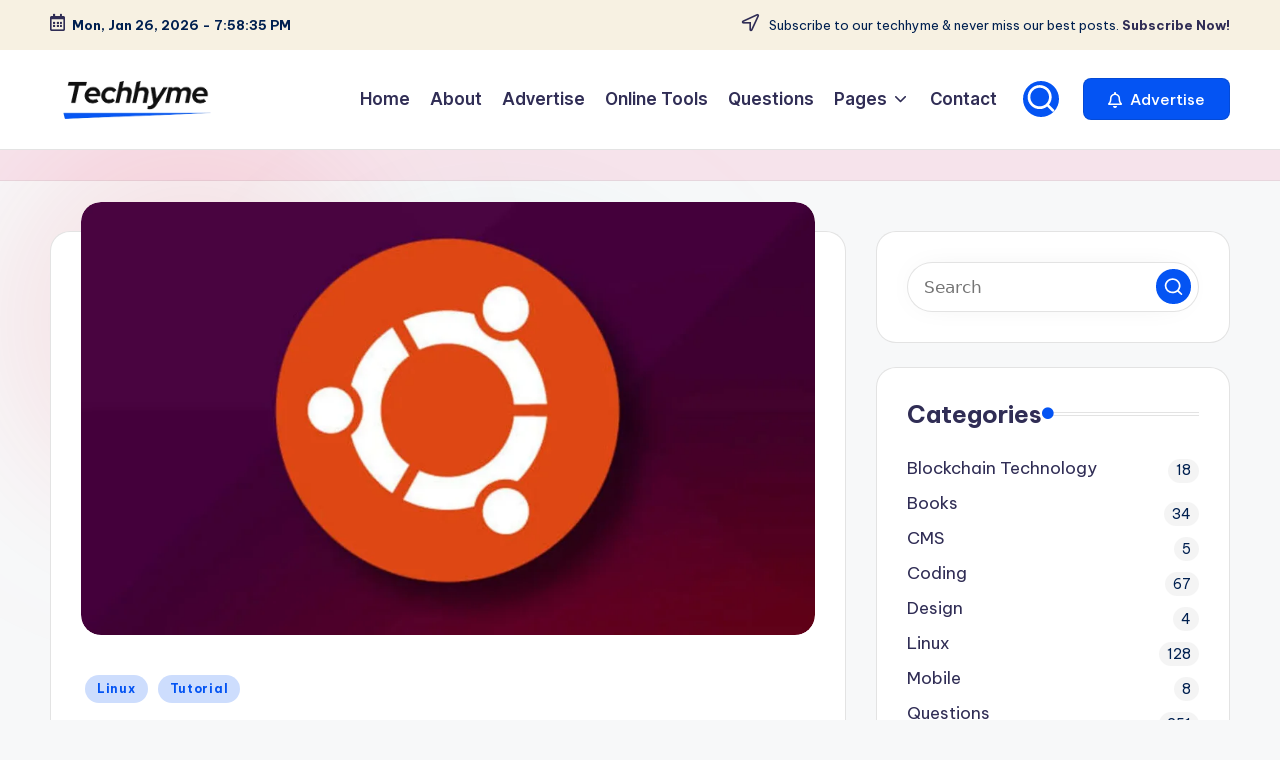

--- FILE ---
content_type: text/html; charset=UTF-8
request_url: https://techhyme.com/how-to-list-services-in-ubuntu-a-brief-guide/
body_size: 35402
content:

<!DOCTYPE html>
<html lang="en-US" prefix="og: https://ogp.me/ns#" itemscope itemtype="http://schema.org/WebPage" >
<head>
	<meta charset="UTF-8">
	<link rel="profile" href="https://gmpg.org/xfn/11">
	<meta name="viewport" content="width=device-width, initial-scale=1">
<!-- Search Engine Optimization by Rank Math - https://rankmath.com/ -->
<title>How To List Services in Ubuntu - A Brief Guide - Tech Hyme</title>
<meta name="description" content="In Ubuntu, services refer to background processes that run on a system, even when no user is logged in. Some examples of commonly used services in Ubuntu"/>
<meta name="robots" content="follow, index, max-snippet:-1, max-video-preview:-1, max-image-preview:large"/>
<link rel="canonical" href="https://techhyme.com/how-to-list-services-in-ubuntu-a-brief-guide/" />
<meta property="og:locale" content="en_US" />
<meta property="og:type" content="article" />
<meta property="og:title" content="How To List Services in Ubuntu - A Brief Guide - Tech Hyme" />
<meta property="og:description" content="In Ubuntu, services refer to background processes that run on a system, even when no user is logged in. Some examples of commonly used services in Ubuntu" />
<meta property="og:url" content="https://techhyme.com/how-to-list-services-in-ubuntu-a-brief-guide/" />
<meta property="og:site_name" content="Tech Hyme" />
<meta property="article:tag" content="List Services" />
<meta property="article:tag" content="List Ubuntu Services" />
<meta property="article:tag" content="List Ubuntu Services Techhyme" />
<meta property="article:tag" content="Techhyme Linux" />
<meta property="article:tag" content="Ubuntu Commands" />
<meta property="article:tag" content="Ubuntu Services" />
<meta property="article:tag" content="Ubuntu Services Commands" />
<meta property="article:tag" content="Ubuntu Services List Commands" />
<meta property="article:tag" content="Ubuntu Services Listing" />
<meta property="article:tag" content="Ubuntu Services Tutorial" />
<meta property="article:section" content="Linux" />
<meta property="og:updated_time" content="2025-05-08T16:48:18+05:30" />
<meta property="og:image" content="https://techhyme.com/wp-content/uploads/2022/11/Ubuntu-List-Services-Techhyme.jpg" />
<meta property="og:image:secure_url" content="https://techhyme.com/wp-content/uploads/2022/11/Ubuntu-List-Services-Techhyme.jpg" />
<meta property="og:image:width" content="1446" />
<meta property="og:image:height" content="853" />
<meta property="og:image:alt" content="Ubuntu List Services Techhyme" />
<meta property="og:image:type" content="image/jpeg" />
<meta property="article:published_time" content="2022-11-06T19:31:21+05:30" />
<meta property="article:modified_time" content="2025-05-08T16:48:18+05:30" />
<meta name="twitter:card" content="summary_large_image" />
<meta name="twitter:title" content="How To List Services in Ubuntu - A Brief Guide - Tech Hyme" />
<meta name="twitter:description" content="In Ubuntu, services refer to background processes that run on a system, even when no user is logged in. Some examples of commonly used services in Ubuntu" />
<meta name="twitter:site" content="@hymeblogs" />
<meta name="twitter:creator" content="@hymeblogs" />
<meta name="twitter:image" content="https://techhyme.com/wp-content/uploads/2022/11/Ubuntu-List-Services-Techhyme.jpg" />
<meta name="twitter:label1" content="Written by" />
<meta name="twitter:data1" content="Sarcastic Writer" />
<meta name="twitter:label2" content="Time to read" />
<meta name="twitter:data2" content="2 minutes" />
<script type="application/ld+json" class="rank-math-schema">{"@context":"https://schema.org","@graph":[{"@type":["Person","Organization"],"@id":"https://techhyme.com/#person","name":"Tech Hyme","sameAs":["https://twitter.com/hymeblogs"],"logo":{"@type":"ImageObject","@id":"https://techhyme.com/#logo","url":"https://techhyme.com/wp-content/uploads/2023/09/logo-1.png","contentUrl":"https://techhyme.com/wp-content/uploads/2023/09/logo-1.png","caption":"Tech Hyme","inLanguage":"en-US","width":"380","height":"111"},"image":{"@type":"ImageObject","@id":"https://techhyme.com/#logo","url":"https://techhyme.com/wp-content/uploads/2023/09/logo-1.png","contentUrl":"https://techhyme.com/wp-content/uploads/2023/09/logo-1.png","caption":"Tech Hyme","inLanguage":"en-US","width":"380","height":"111"}},{"@type":"WebSite","@id":"https://techhyme.com/#website","url":"https://techhyme.com","name":"Tech Hyme","alternateName":"Techhyme","publisher":{"@id":"https://techhyme.com/#person"},"inLanguage":"en-US"},{"@type":"ImageObject","@id":"https://techhyme.com/wp-content/uploads/2022/11/Ubuntu-List-Services-Techhyme.jpg","url":"https://techhyme.com/wp-content/uploads/2022/11/Ubuntu-List-Services-Techhyme.jpg","width":"1446","height":"853","caption":"Ubuntu List Services Techhyme","inLanguage":"en-US"},{"@type":"WebPage","@id":"https://techhyme.com/how-to-list-services-in-ubuntu-a-brief-guide/#webpage","url":"https://techhyme.com/how-to-list-services-in-ubuntu-a-brief-guide/","name":"How To List Services in Ubuntu - A Brief Guide - Tech Hyme","datePublished":"2022-11-06T19:31:21+05:30","dateModified":"2025-05-08T16:48:18+05:30","isPartOf":{"@id":"https://techhyme.com/#website"},"primaryImageOfPage":{"@id":"https://techhyme.com/wp-content/uploads/2022/11/Ubuntu-List-Services-Techhyme.jpg"},"inLanguage":"en-US"},{"@type":"Person","@id":"https://techhyme.com/author/editor/","name":"Sarcastic Writer","url":"https://techhyme.com/author/editor/","image":{"@type":"ImageObject","@id":"https://secure.gravatar.com/avatar/f58765866748c49d82ed4625a423654e449d22ef194dfab9bf04c98fb882fee7?s=96&amp;d=identicon&amp;r=g","url":"https://secure.gravatar.com/avatar/f58765866748c49d82ed4625a423654e449d22ef194dfab9bf04c98fb882fee7?s=96&amp;d=identicon&amp;r=g","caption":"Sarcastic Writer","inLanguage":"en-US"},"sameAs":["https://techhyme.com"]},{"@type":"BlogPosting","headline":"How To List Services in Ubuntu - A Brief Guide - Tech Hyme","datePublished":"2022-11-06T19:31:21+05:30","dateModified":"2025-05-08T16:48:18+05:30","articleSection":"Linux, Tutorial","author":{"@id":"https://techhyme.com/author/editor/","name":"Sarcastic Writer"},"publisher":{"@id":"https://techhyme.com/#person"},"description":"In Ubuntu, services refer to background processes that run on a system, even when no user is logged in. Some examples of commonly used services in Ubuntu","name":"How To List Services in Ubuntu - A Brief Guide - Tech Hyme","@id":"https://techhyme.com/how-to-list-services-in-ubuntu-a-brief-guide/#richSnippet","isPartOf":{"@id":"https://techhyme.com/how-to-list-services-in-ubuntu-a-brief-guide/#webpage"},"image":{"@id":"https://techhyme.com/wp-content/uploads/2022/11/Ubuntu-List-Services-Techhyme.jpg"},"inLanguage":"en-US","mainEntityOfPage":{"@id":"https://techhyme.com/how-to-list-services-in-ubuntu-a-brief-guide/#webpage"}}]}</script>
<!-- /Rank Math WordPress SEO plugin -->

<link rel='dns-prefetch' href='//static.addtoany.com' />
<link rel='dns-prefetch' href='//ajax.googleapis.com' />
<link rel='dns-prefetch' href='//www.googletagmanager.com' />
<link rel='dns-prefetch' href='//fonts.googleapis.com' />
<link rel='dns-prefetch' href='//pagead2.googlesyndication.com' />
<link rel='dns-prefetch' href='//fundingchoicesmessages.google.com' />
<link rel="alternate" type="application/rss+xml" title="Tech Hyme &raquo; Feed" href="https://techhyme.com/feed/" />
<link rel="alternate" type="application/rss+xml" title="Tech Hyme &raquo; Comments Feed" href="https://techhyme.com/comments/feed/" />
<link rel="alternate" type="application/rss+xml" title="Tech Hyme &raquo; How To List Services in Ubuntu &#8211; A Brief Guide Comments Feed" href="https://techhyme.com/how-to-list-services-in-ubuntu-a-brief-guide/feed/" />
<link rel="alternate" title="oEmbed (JSON)" type="application/json+oembed" href="https://techhyme.com/wp-json/oembed/1.0/embed?url=https%3A%2F%2Ftechhyme.com%2Fhow-to-list-services-in-ubuntu-a-brief-guide%2F" />
<link rel="alternate" title="oEmbed (XML)" type="text/xml+oembed" href="https://techhyme.com/wp-json/oembed/1.0/embed?url=https%3A%2F%2Ftechhyme.com%2Fhow-to-list-services-in-ubuntu-a-brief-guide%2F&#038;format=xml" />
<style id='wp-img-auto-sizes-contain-inline-css'>
img:is([sizes=auto i],[sizes^="auto," i]){contain-intrinsic-size:3000px 1500px}
/*# sourceURL=wp-img-auto-sizes-contain-inline-css */
</style>
<link rel='stylesheet' id='latest-posts-block-fontawesome-front-css' href='https://techhyme.com/wp-content/plugins/latest-posts-block-lite/src/assets/fontawesome/css/all.css?ver=1765385372' media='all' />
<link rel='stylesheet' id='latest-posts-block-frontend-block-style-css-css' href='https://techhyme.com/wp-content/plugins/latest-posts-block-lite/dist/blocks.style.build.css?ver=9e2b0ebec93a50e39c18262b4442e4bf' media='all' />
<link rel='stylesheet' id='magic-content-box-blocks-fontawesome-front-css' href='https://techhyme.com/wp-content/plugins/magic-content-box-lite/src/assets/fontawesome/css/all.css?ver=1765385379' media='all' />
<link rel='stylesheet' id='magic-content-box-frontend-block-style-css-css' href='https://techhyme.com/wp-content/plugins/magic-content-box-lite/dist/blocks.style.build.css?ver=9e2b0ebec93a50e39c18262b4442e4bf' media='all' />
<style id='wp-emoji-styles-inline-css'>

	img.wp-smiley, img.emoji {
		display: inline !important;
		border: none !important;
		box-shadow: none !important;
		height: 1em !important;
		width: 1em !important;
		margin: 0 0.07em !important;
		vertical-align: -0.1em !important;
		background: none !important;
		padding: 0 !important;
	}
/*# sourceURL=wp-emoji-styles-inline-css */
</style>
<style id='wp-block-library-inline-css'>
:root{--wp-block-synced-color:#7a00df;--wp-block-synced-color--rgb:122,0,223;--wp-bound-block-color:var(--wp-block-synced-color);--wp-editor-canvas-background:#ddd;--wp-admin-theme-color:#007cba;--wp-admin-theme-color--rgb:0,124,186;--wp-admin-theme-color-darker-10:#006ba1;--wp-admin-theme-color-darker-10--rgb:0,107,160.5;--wp-admin-theme-color-darker-20:#005a87;--wp-admin-theme-color-darker-20--rgb:0,90,135;--wp-admin-border-width-focus:2px}@media (min-resolution:192dpi){:root{--wp-admin-border-width-focus:1.5px}}.wp-element-button{cursor:pointer}:root .has-very-light-gray-background-color{background-color:#eee}:root .has-very-dark-gray-background-color{background-color:#313131}:root .has-very-light-gray-color{color:#eee}:root .has-very-dark-gray-color{color:#313131}:root .has-vivid-green-cyan-to-vivid-cyan-blue-gradient-background{background:linear-gradient(135deg,#00d084,#0693e3)}:root .has-purple-crush-gradient-background{background:linear-gradient(135deg,#34e2e4,#4721fb 50%,#ab1dfe)}:root .has-hazy-dawn-gradient-background{background:linear-gradient(135deg,#faaca8,#dad0ec)}:root .has-subdued-olive-gradient-background{background:linear-gradient(135deg,#fafae1,#67a671)}:root .has-atomic-cream-gradient-background{background:linear-gradient(135deg,#fdd79a,#004a59)}:root .has-nightshade-gradient-background{background:linear-gradient(135deg,#330968,#31cdcf)}:root .has-midnight-gradient-background{background:linear-gradient(135deg,#020381,#2874fc)}:root{--wp--preset--font-size--normal:16px;--wp--preset--font-size--huge:42px}.has-regular-font-size{font-size:1em}.has-larger-font-size{font-size:2.625em}.has-normal-font-size{font-size:var(--wp--preset--font-size--normal)}.has-huge-font-size{font-size:var(--wp--preset--font-size--huge)}.has-text-align-center{text-align:center}.has-text-align-left{text-align:left}.has-text-align-right{text-align:right}.has-fit-text{white-space:nowrap!important}#end-resizable-editor-section{display:none}.aligncenter{clear:both}.items-justified-left{justify-content:flex-start}.items-justified-center{justify-content:center}.items-justified-right{justify-content:flex-end}.items-justified-space-between{justify-content:space-between}.screen-reader-text{border:0;clip-path:inset(50%);height:1px;margin:-1px;overflow:hidden;padding:0;position:absolute;width:1px;word-wrap:normal!important}.screen-reader-text:focus{background-color:#ddd;clip-path:none;color:#444;display:block;font-size:1em;height:auto;left:5px;line-height:normal;padding:15px 23px 14px;text-decoration:none;top:5px;width:auto;z-index:100000}html :where(.has-border-color){border-style:solid}html :where([style*=border-top-color]){border-top-style:solid}html :where([style*=border-right-color]){border-right-style:solid}html :where([style*=border-bottom-color]){border-bottom-style:solid}html :where([style*=border-left-color]){border-left-style:solid}html :where([style*=border-width]){border-style:solid}html :where([style*=border-top-width]){border-top-style:solid}html :where([style*=border-right-width]){border-right-style:solid}html :where([style*=border-bottom-width]){border-bottom-style:solid}html :where([style*=border-left-width]){border-left-style:solid}html :where(img[class*=wp-image-]){height:auto;max-width:100%}:where(figure){margin:0 0 1em}html :where(.is-position-sticky){--wp-admin--admin-bar--position-offset:var(--wp-admin--admin-bar--height,0px)}@media screen and (max-width:600px){html :where(.is-position-sticky){--wp-admin--admin-bar--position-offset:0px}}

/*# sourceURL=wp-block-library-inline-css */
</style><style id='global-styles-inline-css'>
:root{--wp--preset--aspect-ratio--square: 1;--wp--preset--aspect-ratio--4-3: 4/3;--wp--preset--aspect-ratio--3-4: 3/4;--wp--preset--aspect-ratio--3-2: 3/2;--wp--preset--aspect-ratio--2-3: 2/3;--wp--preset--aspect-ratio--16-9: 16/9;--wp--preset--aspect-ratio--9-16: 9/16;--wp--preset--color--black: #000000;--wp--preset--color--cyan-bluish-gray: #abb8c3;--wp--preset--color--white: #ffffff;--wp--preset--color--pale-pink: #f78da7;--wp--preset--color--vivid-red: #cf2e2e;--wp--preset--color--luminous-vivid-orange: #ff6900;--wp--preset--color--luminous-vivid-amber: #fcb900;--wp--preset--color--light-green-cyan: #7bdcb5;--wp--preset--color--vivid-green-cyan: #00d084;--wp--preset--color--pale-cyan-blue: #8ed1fc;--wp--preset--color--vivid-cyan-blue: #0693e3;--wp--preset--color--vivid-purple: #9b51e0;--wp--preset--gradient--vivid-cyan-blue-to-vivid-purple: linear-gradient(135deg,rgb(6,147,227) 0%,rgb(155,81,224) 100%);--wp--preset--gradient--light-green-cyan-to-vivid-green-cyan: linear-gradient(135deg,rgb(122,220,180) 0%,rgb(0,208,130) 100%);--wp--preset--gradient--luminous-vivid-amber-to-luminous-vivid-orange: linear-gradient(135deg,rgb(252,185,0) 0%,rgb(255,105,0) 100%);--wp--preset--gradient--luminous-vivid-orange-to-vivid-red: linear-gradient(135deg,rgb(255,105,0) 0%,rgb(207,46,46) 100%);--wp--preset--gradient--very-light-gray-to-cyan-bluish-gray: linear-gradient(135deg,rgb(238,238,238) 0%,rgb(169,184,195) 100%);--wp--preset--gradient--cool-to-warm-spectrum: linear-gradient(135deg,rgb(74,234,220) 0%,rgb(151,120,209) 20%,rgb(207,42,186) 40%,rgb(238,44,130) 60%,rgb(251,105,98) 80%,rgb(254,248,76) 100%);--wp--preset--gradient--blush-light-purple: linear-gradient(135deg,rgb(255,206,236) 0%,rgb(152,150,240) 100%);--wp--preset--gradient--blush-bordeaux: linear-gradient(135deg,rgb(254,205,165) 0%,rgb(254,45,45) 50%,rgb(107,0,62) 100%);--wp--preset--gradient--luminous-dusk: linear-gradient(135deg,rgb(255,203,112) 0%,rgb(199,81,192) 50%,rgb(65,88,208) 100%);--wp--preset--gradient--pale-ocean: linear-gradient(135deg,rgb(255,245,203) 0%,rgb(182,227,212) 50%,rgb(51,167,181) 100%);--wp--preset--gradient--electric-grass: linear-gradient(135deg,rgb(202,248,128) 0%,rgb(113,206,126) 100%);--wp--preset--gradient--midnight: linear-gradient(135deg,rgb(2,3,129) 0%,rgb(40,116,252) 100%);--wp--preset--font-size--small: 13px;--wp--preset--font-size--medium: 20px;--wp--preset--font-size--large: 36px;--wp--preset--font-size--x-large: 42px;--wp--preset--spacing--20: 0.44rem;--wp--preset--spacing--30: 0.67rem;--wp--preset--spacing--40: 1rem;--wp--preset--spacing--50: 1.5rem;--wp--preset--spacing--60: 2.25rem;--wp--preset--spacing--70: 3.38rem;--wp--preset--spacing--80: 5.06rem;--wp--preset--shadow--natural: 6px 6px 9px rgba(0, 0, 0, 0.2);--wp--preset--shadow--deep: 12px 12px 50px rgba(0, 0, 0, 0.4);--wp--preset--shadow--sharp: 6px 6px 0px rgba(0, 0, 0, 0.2);--wp--preset--shadow--outlined: 6px 6px 0px -3px rgb(255, 255, 255), 6px 6px rgb(0, 0, 0);--wp--preset--shadow--crisp: 6px 6px 0px rgb(0, 0, 0);}:where(.is-layout-flex){gap: 0.5em;}:where(.is-layout-grid){gap: 0.5em;}body .is-layout-flex{display: flex;}.is-layout-flex{flex-wrap: wrap;align-items: center;}.is-layout-flex > :is(*, div){margin: 0;}body .is-layout-grid{display: grid;}.is-layout-grid > :is(*, div){margin: 0;}:where(.wp-block-columns.is-layout-flex){gap: 2em;}:where(.wp-block-columns.is-layout-grid){gap: 2em;}:where(.wp-block-post-template.is-layout-flex){gap: 1.25em;}:where(.wp-block-post-template.is-layout-grid){gap: 1.25em;}.has-black-color{color: var(--wp--preset--color--black) !important;}.has-cyan-bluish-gray-color{color: var(--wp--preset--color--cyan-bluish-gray) !important;}.has-white-color{color: var(--wp--preset--color--white) !important;}.has-pale-pink-color{color: var(--wp--preset--color--pale-pink) !important;}.has-vivid-red-color{color: var(--wp--preset--color--vivid-red) !important;}.has-luminous-vivid-orange-color{color: var(--wp--preset--color--luminous-vivid-orange) !important;}.has-luminous-vivid-amber-color{color: var(--wp--preset--color--luminous-vivid-amber) !important;}.has-light-green-cyan-color{color: var(--wp--preset--color--light-green-cyan) !important;}.has-vivid-green-cyan-color{color: var(--wp--preset--color--vivid-green-cyan) !important;}.has-pale-cyan-blue-color{color: var(--wp--preset--color--pale-cyan-blue) !important;}.has-vivid-cyan-blue-color{color: var(--wp--preset--color--vivid-cyan-blue) !important;}.has-vivid-purple-color{color: var(--wp--preset--color--vivid-purple) !important;}.has-black-background-color{background-color: var(--wp--preset--color--black) !important;}.has-cyan-bluish-gray-background-color{background-color: var(--wp--preset--color--cyan-bluish-gray) !important;}.has-white-background-color{background-color: var(--wp--preset--color--white) !important;}.has-pale-pink-background-color{background-color: var(--wp--preset--color--pale-pink) !important;}.has-vivid-red-background-color{background-color: var(--wp--preset--color--vivid-red) !important;}.has-luminous-vivid-orange-background-color{background-color: var(--wp--preset--color--luminous-vivid-orange) !important;}.has-luminous-vivid-amber-background-color{background-color: var(--wp--preset--color--luminous-vivid-amber) !important;}.has-light-green-cyan-background-color{background-color: var(--wp--preset--color--light-green-cyan) !important;}.has-vivid-green-cyan-background-color{background-color: var(--wp--preset--color--vivid-green-cyan) !important;}.has-pale-cyan-blue-background-color{background-color: var(--wp--preset--color--pale-cyan-blue) !important;}.has-vivid-cyan-blue-background-color{background-color: var(--wp--preset--color--vivid-cyan-blue) !important;}.has-vivid-purple-background-color{background-color: var(--wp--preset--color--vivid-purple) !important;}.has-black-border-color{border-color: var(--wp--preset--color--black) !important;}.has-cyan-bluish-gray-border-color{border-color: var(--wp--preset--color--cyan-bluish-gray) !important;}.has-white-border-color{border-color: var(--wp--preset--color--white) !important;}.has-pale-pink-border-color{border-color: var(--wp--preset--color--pale-pink) !important;}.has-vivid-red-border-color{border-color: var(--wp--preset--color--vivid-red) !important;}.has-luminous-vivid-orange-border-color{border-color: var(--wp--preset--color--luminous-vivid-orange) !important;}.has-luminous-vivid-amber-border-color{border-color: var(--wp--preset--color--luminous-vivid-amber) !important;}.has-light-green-cyan-border-color{border-color: var(--wp--preset--color--light-green-cyan) !important;}.has-vivid-green-cyan-border-color{border-color: var(--wp--preset--color--vivid-green-cyan) !important;}.has-pale-cyan-blue-border-color{border-color: var(--wp--preset--color--pale-cyan-blue) !important;}.has-vivid-cyan-blue-border-color{border-color: var(--wp--preset--color--vivid-cyan-blue) !important;}.has-vivid-purple-border-color{border-color: var(--wp--preset--color--vivid-purple) !important;}.has-vivid-cyan-blue-to-vivid-purple-gradient-background{background: var(--wp--preset--gradient--vivid-cyan-blue-to-vivid-purple) !important;}.has-light-green-cyan-to-vivid-green-cyan-gradient-background{background: var(--wp--preset--gradient--light-green-cyan-to-vivid-green-cyan) !important;}.has-luminous-vivid-amber-to-luminous-vivid-orange-gradient-background{background: var(--wp--preset--gradient--luminous-vivid-amber-to-luminous-vivid-orange) !important;}.has-luminous-vivid-orange-to-vivid-red-gradient-background{background: var(--wp--preset--gradient--luminous-vivid-orange-to-vivid-red) !important;}.has-very-light-gray-to-cyan-bluish-gray-gradient-background{background: var(--wp--preset--gradient--very-light-gray-to-cyan-bluish-gray) !important;}.has-cool-to-warm-spectrum-gradient-background{background: var(--wp--preset--gradient--cool-to-warm-spectrum) !important;}.has-blush-light-purple-gradient-background{background: var(--wp--preset--gradient--blush-light-purple) !important;}.has-blush-bordeaux-gradient-background{background: var(--wp--preset--gradient--blush-bordeaux) !important;}.has-luminous-dusk-gradient-background{background: var(--wp--preset--gradient--luminous-dusk) !important;}.has-pale-ocean-gradient-background{background: var(--wp--preset--gradient--pale-ocean) !important;}.has-electric-grass-gradient-background{background: var(--wp--preset--gradient--electric-grass) !important;}.has-midnight-gradient-background{background: var(--wp--preset--gradient--midnight) !important;}.has-small-font-size{font-size: var(--wp--preset--font-size--small) !important;}.has-medium-font-size{font-size: var(--wp--preset--font-size--medium) !important;}.has-large-font-size{font-size: var(--wp--preset--font-size--large) !important;}.has-x-large-font-size{font-size: var(--wp--preset--font-size--x-large) !important;}
/*# sourceURL=global-styles-inline-css */
</style>

<style id='classic-theme-styles-inline-css'>
/*! This file is auto-generated */
.wp-block-button__link{color:#fff;background-color:#32373c;border-radius:9999px;box-shadow:none;text-decoration:none;padding:calc(.667em + 2px) calc(1.333em + 2px);font-size:1.125em}.wp-block-file__button{background:#32373c;color:#fff;text-decoration:none}
/*# sourceURL=/wp-includes/css/classic-themes.min.css */
</style>
<link rel='stylesheet' id='contact-form-7-css' href='https://techhyme.com/wp-content/plugins/contact-form-7/includes/css/styles.css?ver=6.1.4' media='all' />
<link rel='stylesheet' id='swiper-css' href='https://techhyme.com/wp-content/themes/bloghash/assets/css/swiper-bundle.min.css?ver=9e2b0ebec93a50e39c18262b4442e4bf' media='all' />
<link rel='stylesheet' id='FontAwesome-css' href='https://techhyme.com/wp-content/themes/bloghash/assets/css/all.min.css?ver=5.15.4' media='all' />
<link rel='stylesheet' id='bloghash-styles-css' href='https://techhyme.com/wp-content/themes/bloghash/assets/css/style.min.css?ver=1.0.25' media='all' />
<link rel='stylesheet' id='bloghash-google-fonts-css' href='//fonts.googleapis.com/css?family=Inter+Tight%3A600%7CBe+Vietnam+Pro%3A400%2C700%2C500%7CPlayfair+Display%3A400%2C400i&#038;display=swap&#038;subsets=latin&#038;ver=1.0.25' media='' />
<link rel='stylesheet' id='bloghash-dynamic-styles-css' href='https://techhyme.com/wp-content/uploads/bloghash/dynamic-styles.css?ver=1768576428' media='all' />
<link rel='stylesheet' id='taxopress-frontend-css-css' href='https://techhyme.com/wp-content/plugins/simple-tags/assets/frontend/css/frontend.css?ver=3.44.0' media='all' />
<link rel='stylesheet' id='wp-pagenavi-css' href='https://techhyme.com/wp-content/plugins/wp-pagenavi/pagenavi-css.css?ver=2.70' media='all' />
<link rel='stylesheet' id='addtoany-css' href='https://techhyme.com/wp-content/plugins/add-to-any/addtoany.min.css?ver=1.16' media='all' />
<link rel='stylesheet' id='hcb-style-css' href='https://techhyme.com/wp-content/plugins/highlighting-code-block/build/css/hcb--light.css?ver=2.0.1' media='all' />
<style id='hcb-style-inline-css'>
:root{--hcb--fz--base: 14px}:root{--hcb--fz--mobile: 13px}:root{--hcb--ff:Menlo, Consolas, "Hiragino Kaku Gothic ProN", "Hiragino Sans", Meiryo, sans-serif;}.hcb_wrap pre{-webkit-font-smoothing: antialiased;-moz-osx-font-smoothing: grayscale;}
/*# sourceURL=hcb-style-inline-css */
</style>
<script id="addtoany-core-js-before">
window.a2a_config=window.a2a_config||{};a2a_config.callbacks=[];a2a_config.overlays=[];a2a_config.templates={};

//# sourceURL=addtoany-core-js-before
</script>
<script defer src="https://static.addtoany.com/menu/page.js" id="addtoany-core-js"></script>
<script src="https://techhyme.com/wp-includes/js/jquery/jquery.min.js?ver=3.7.1" id="jquery-core-js"></script>
<script src="https://techhyme.com/wp-includes/js/jquery/jquery-migrate.min.js?ver=3.4.1" id="jquery-migrate-js"></script>
<script defer src="https://techhyme.com/wp-content/plugins/add-to-any/addtoany.min.js?ver=1.1" id="addtoany-jquery-js"></script>
<script src="https://techhyme.com/wp-content/plugins/simple-tags/assets/frontend/js/frontend.js?ver=3.44.0" id="taxopress-frontend-js-js"></script>

<!-- Google tag (gtag.js) snippet added by Site Kit -->
<!-- Google Analytics snippet added by Site Kit -->
<script src="https://www.googletagmanager.com/gtag/js?id=GT-KTRRN7L" id="google_gtagjs-js" async></script>
<script id="google_gtagjs-js-after">
window.dataLayer = window.dataLayer || [];function gtag(){dataLayer.push(arguments);}
gtag("set","linker",{"domains":["techhyme.com"]});
gtag("js", new Date());
gtag("set", "developer_id.dZTNiMT", true);
gtag("config", "GT-KTRRN7L", {"googlesitekit_post_type":"post","googlesitekit_post_date":"20221106","googlesitekit_post_categories":"Linux; Tutorial"});
//# sourceURL=google_gtagjs-js-after
</script>
<link rel="https://api.w.org/" href="https://techhyme.com/wp-json/" /><link rel="alternate" title="JSON" type="application/json" href="https://techhyme.com/wp-json/wp/v2/posts/13662" /><link rel="EditURI" type="application/rsd+xml" title="RSD" href="https://techhyme.com/xmlrpc.php?rsd" />
<!-- start Simple Custom CSS and JS -->
<meta name="geo.region" content="IN" />
<meta name="geo.placename" content="India" />
<meta http-equiv="Content-Language" content="en-IN"><!-- end Simple Custom CSS and JS -->
<!-- start Simple Custom CSS and JS -->
<!-- b5a50dc26c455c0b3cac0c917f5086cddb958684 --><!-- end Simple Custom CSS and JS -->
<!-- start Simple Custom CSS and JS -->
<meta name="p:domain_verify" content="3b7d92959dc0d24b598c6ce06386dad9"/><!-- end Simple Custom CSS and JS -->
<meta name="generator" content="Site Kit by Google 1.170.0" /><link rel="pingback" href="https://techhyme.com/xmlrpc.php">
<meta name="theme-color" content="#0454f3">
<!-- Google AdSense meta tags added by Site Kit -->
<meta name="google-adsense-platform-account" content="ca-host-pub-2644536267352236">
<meta name="google-adsense-platform-domain" content="sitekit.withgoogle.com">
<!-- End Google AdSense meta tags added by Site Kit -->
<script id="google_gtagjs" src="https://www.googletagmanager.com/gtag/js?id=G-NB08XVEBBZ" async></script>
<script id="google_gtagjs-inline">
window.dataLayer = window.dataLayer || [];function gtag(){dataLayer.push(arguments);}gtag('js', new Date());gtag('config', 'G-NB08XVEBBZ', {} );
</script>

<!-- Google AdSense snippet added by Site Kit -->
<script async src="https://pagead2.googlesyndication.com/pagead/js/adsbygoogle.js?client=ca-pub-6135915925620026&amp;host=ca-host-pub-2644536267352236" crossorigin="anonymous"></script>

<!-- End Google AdSense snippet added by Site Kit -->

<!-- Google AdSense Ad Blocking Recovery snippet added by Site Kit -->
<script async src="https://fundingchoicesmessages.google.com/i/pub-6135915925620026?ers=1" nonce="HWTO0P9ize0TJWpclHY4NQ"></script><script nonce="HWTO0P9ize0TJWpclHY4NQ">(function() {function signalGooglefcPresent() {if (!window.frames['googlefcPresent']) {if (document.body) {const iframe = document.createElement('iframe'); iframe.style = 'width: 0; height: 0; border: none; z-index: -1000; left: -1000px; top: -1000px;'; iframe.style.display = 'none'; iframe.name = 'googlefcPresent'; document.body.appendChild(iframe);} else {setTimeout(signalGooglefcPresent, 0);}}}signalGooglefcPresent();})();</script>
<!-- End Google AdSense Ad Blocking Recovery snippet added by Site Kit -->

<!-- Google AdSense Ad Blocking Recovery Error Protection snippet added by Site Kit -->
<script>(function(){'use strict';function aa(a){var b=0;return function(){return b<a.length?{done:!1,value:a[b++]}:{done:!0}}}var ba="function"==typeof Object.defineProperties?Object.defineProperty:function(a,b,c){if(a==Array.prototype||a==Object.prototype)return a;a[b]=c.value;return a};
function ea(a){a=["object"==typeof globalThis&&globalThis,a,"object"==typeof window&&window,"object"==typeof self&&self,"object"==typeof global&&global];for(var b=0;b<a.length;++b){var c=a[b];if(c&&c.Math==Math)return c}throw Error("Cannot find global object");}var fa=ea(this);function ha(a,b){if(b)a:{var c=fa;a=a.split(".");for(var d=0;d<a.length-1;d++){var e=a[d];if(!(e in c))break a;c=c[e]}a=a[a.length-1];d=c[a];b=b(d);b!=d&&null!=b&&ba(c,a,{configurable:!0,writable:!0,value:b})}}
var ia="function"==typeof Object.create?Object.create:function(a){function b(){}b.prototype=a;return new b},l;if("function"==typeof Object.setPrototypeOf)l=Object.setPrototypeOf;else{var m;a:{var ja={a:!0},ka={};try{ka.__proto__=ja;m=ka.a;break a}catch(a){}m=!1}l=m?function(a,b){a.__proto__=b;if(a.__proto__!==b)throw new TypeError(a+" is not extensible");return a}:null}var la=l;
function n(a,b){a.prototype=ia(b.prototype);a.prototype.constructor=a;if(la)la(a,b);else for(var c in b)if("prototype"!=c)if(Object.defineProperties){var d=Object.getOwnPropertyDescriptor(b,c);d&&Object.defineProperty(a,c,d)}else a[c]=b[c];a.A=b.prototype}function ma(){for(var a=Number(this),b=[],c=a;c<arguments.length;c++)b[c-a]=arguments[c];return b}
var na="function"==typeof Object.assign?Object.assign:function(a,b){for(var c=1;c<arguments.length;c++){var d=arguments[c];if(d)for(var e in d)Object.prototype.hasOwnProperty.call(d,e)&&(a[e]=d[e])}return a};ha("Object.assign",function(a){return a||na});/*

 Copyright The Closure Library Authors.
 SPDX-License-Identifier: Apache-2.0
*/
var p=this||self;function q(a){return a};var t,u;a:{for(var oa=["CLOSURE_FLAGS"],v=p,x=0;x<oa.length;x++)if(v=v[oa[x]],null==v){u=null;break a}u=v}var pa=u&&u[610401301];t=null!=pa?pa:!1;var z,qa=p.navigator;z=qa?qa.userAgentData||null:null;function A(a){return t?z?z.brands.some(function(b){return(b=b.brand)&&-1!=b.indexOf(a)}):!1:!1}function B(a){var b;a:{if(b=p.navigator)if(b=b.userAgent)break a;b=""}return-1!=b.indexOf(a)};function C(){return t?!!z&&0<z.brands.length:!1}function D(){return C()?A("Chromium"):(B("Chrome")||B("CriOS"))&&!(C()?0:B("Edge"))||B("Silk")};var ra=C()?!1:B("Trident")||B("MSIE");!B("Android")||D();D();B("Safari")&&(D()||(C()?0:B("Coast"))||(C()?0:B("Opera"))||(C()?0:B("Edge"))||(C()?A("Microsoft Edge"):B("Edg/"))||C()&&A("Opera"));var sa={},E=null;var ta="undefined"!==typeof Uint8Array,ua=!ra&&"function"===typeof btoa;var F="function"===typeof Symbol&&"symbol"===typeof Symbol()?Symbol():void 0,G=F?function(a,b){a[F]|=b}:function(a,b){void 0!==a.g?a.g|=b:Object.defineProperties(a,{g:{value:b,configurable:!0,writable:!0,enumerable:!1}})};function va(a){var b=H(a);1!==(b&1)&&(Object.isFrozen(a)&&(a=Array.prototype.slice.call(a)),I(a,b|1))}
var H=F?function(a){return a[F]|0}:function(a){return a.g|0},J=F?function(a){return a[F]}:function(a){return a.g},I=F?function(a,b){a[F]=b}:function(a,b){void 0!==a.g?a.g=b:Object.defineProperties(a,{g:{value:b,configurable:!0,writable:!0,enumerable:!1}})};function wa(){var a=[];G(a,1);return a}function xa(a,b){I(b,(a|0)&-99)}function K(a,b){I(b,(a|34)&-73)}function L(a){a=a>>11&1023;return 0===a?536870912:a};var M={};function N(a){return null!==a&&"object"===typeof a&&!Array.isArray(a)&&a.constructor===Object}var O,ya=[];I(ya,39);O=Object.freeze(ya);var P;function Q(a,b){P=b;a=new a(b);P=void 0;return a}
function R(a,b,c){null==a&&(a=P);P=void 0;if(null==a){var d=96;c?(a=[c],d|=512):a=[];b&&(d=d&-2095105|(b&1023)<<11)}else{if(!Array.isArray(a))throw Error();d=H(a);if(d&64)return a;d|=64;if(c&&(d|=512,c!==a[0]))throw Error();a:{c=a;var e=c.length;if(e){var f=e-1,g=c[f];if(N(g)){d|=256;b=(d>>9&1)-1;e=f-b;1024<=e&&(za(c,b,g),e=1023);d=d&-2095105|(e&1023)<<11;break a}}b&&(g=(d>>9&1)-1,b=Math.max(b,e-g),1024<b&&(za(c,g,{}),d|=256,b=1023),d=d&-2095105|(b&1023)<<11)}}I(a,d);return a}
function za(a,b,c){for(var d=1023+b,e=a.length,f=d;f<e;f++){var g=a[f];null!=g&&g!==c&&(c[f-b]=g)}a.length=d+1;a[d]=c};function Aa(a){switch(typeof a){case "number":return isFinite(a)?a:String(a);case "boolean":return a?1:0;case "object":if(a&&!Array.isArray(a)&&ta&&null!=a&&a instanceof Uint8Array){if(ua){for(var b="",c=0,d=a.length-10240;c<d;)b+=String.fromCharCode.apply(null,a.subarray(c,c+=10240));b+=String.fromCharCode.apply(null,c?a.subarray(c):a);a=btoa(b)}else{void 0===b&&(b=0);if(!E){E={};c="ABCDEFGHIJKLMNOPQRSTUVWXYZabcdefghijklmnopqrstuvwxyz0123456789".split("");d=["+/=","+/","-_=","-_.","-_"];for(var e=
0;5>e;e++){var f=c.concat(d[e].split(""));sa[e]=f;for(var g=0;g<f.length;g++){var h=f[g];void 0===E[h]&&(E[h]=g)}}}b=sa[b];c=Array(Math.floor(a.length/3));d=b[64]||"";for(e=f=0;f<a.length-2;f+=3){var k=a[f],w=a[f+1];h=a[f+2];g=b[k>>2];k=b[(k&3)<<4|w>>4];w=b[(w&15)<<2|h>>6];h=b[h&63];c[e++]=g+k+w+h}g=0;h=d;switch(a.length-f){case 2:g=a[f+1],h=b[(g&15)<<2]||d;case 1:a=a[f],c[e]=b[a>>2]+b[(a&3)<<4|g>>4]+h+d}a=c.join("")}return a}}return a};function Ba(a,b,c){a=Array.prototype.slice.call(a);var d=a.length,e=b&256?a[d-1]:void 0;d+=e?-1:0;for(b=b&512?1:0;b<d;b++)a[b]=c(a[b]);if(e){b=a[b]={};for(var f in e)Object.prototype.hasOwnProperty.call(e,f)&&(b[f]=c(e[f]))}return a}function Da(a,b,c,d,e,f){if(null!=a){if(Array.isArray(a))a=e&&0==a.length&&H(a)&1?void 0:f&&H(a)&2?a:Ea(a,b,c,void 0!==d,e,f);else if(N(a)){var g={},h;for(h in a)Object.prototype.hasOwnProperty.call(a,h)&&(g[h]=Da(a[h],b,c,d,e,f));a=g}else a=b(a,d);return a}}
function Ea(a,b,c,d,e,f){var g=d||c?H(a):0;d=d?!!(g&32):void 0;a=Array.prototype.slice.call(a);for(var h=0;h<a.length;h++)a[h]=Da(a[h],b,c,d,e,f);c&&c(g,a);return a}function Fa(a){return a.s===M?a.toJSON():Aa(a)};function Ga(a,b,c){c=void 0===c?K:c;if(null!=a){if(ta&&a instanceof Uint8Array)return b?a:new Uint8Array(a);if(Array.isArray(a)){var d=H(a);if(d&2)return a;if(b&&!(d&64)&&(d&32||0===d))return I(a,d|34),a;a=Ea(a,Ga,d&4?K:c,!0,!1,!0);b=H(a);b&4&&b&2&&Object.freeze(a);return a}a.s===M&&(b=a.h,c=J(b),a=c&2?a:Q(a.constructor,Ha(b,c,!0)));return a}}function Ha(a,b,c){var d=c||b&2?K:xa,e=!!(b&32);a=Ba(a,b,function(f){return Ga(f,e,d)});G(a,32|(c?2:0));return a};function Ia(a,b){a=a.h;return Ja(a,J(a),b)}function Ja(a,b,c,d){if(-1===c)return null;if(c>=L(b)){if(b&256)return a[a.length-1][c]}else{var e=a.length;if(d&&b&256&&(d=a[e-1][c],null!=d))return d;b=c+((b>>9&1)-1);if(b<e)return a[b]}}function Ka(a,b,c,d,e){var f=L(b);if(c>=f||e){e=b;if(b&256)f=a[a.length-1];else{if(null==d)return;f=a[f+((b>>9&1)-1)]={};e|=256}f[c]=d;e&=-1025;e!==b&&I(a,e)}else a[c+((b>>9&1)-1)]=d,b&256&&(d=a[a.length-1],c in d&&delete d[c]),b&1024&&I(a,b&-1025)}
function La(a,b){var c=Ma;var d=void 0===d?!1:d;var e=a.h;var f=J(e),g=Ja(e,f,b,d);var h=!1;if(null==g||"object"!==typeof g||(h=Array.isArray(g))||g.s!==M)if(h){var k=h=H(g);0===k&&(k|=f&32);k|=f&2;k!==h&&I(g,k);c=new c(g)}else c=void 0;else c=g;c!==g&&null!=c&&Ka(e,f,b,c,d);e=c;if(null==e)return e;a=a.h;f=J(a);f&2||(g=e,c=g.h,h=J(c),g=h&2?Q(g.constructor,Ha(c,h,!1)):g,g!==e&&(e=g,Ka(a,f,b,e,d)));return e}function Na(a,b){a=Ia(a,b);return null==a||"string"===typeof a?a:void 0}
function Oa(a,b){a=Ia(a,b);return null!=a?a:0}function S(a,b){a=Na(a,b);return null!=a?a:""};function T(a,b,c){this.h=R(a,b,c)}T.prototype.toJSON=function(){var a=Ea(this.h,Fa,void 0,void 0,!1,!1);return Pa(this,a,!0)};T.prototype.s=M;T.prototype.toString=function(){return Pa(this,this.h,!1).toString()};
function Pa(a,b,c){var d=a.constructor.v,e=L(J(c?a.h:b)),f=!1;if(d){if(!c){b=Array.prototype.slice.call(b);var g;if(b.length&&N(g=b[b.length-1]))for(f=0;f<d.length;f++)if(d[f]>=e){Object.assign(b[b.length-1]={},g);break}f=!0}e=b;c=!c;g=J(a.h);a=L(g);g=(g>>9&1)-1;for(var h,k,w=0;w<d.length;w++)if(k=d[w],k<a){k+=g;var r=e[k];null==r?e[k]=c?O:wa():c&&r!==O&&va(r)}else h||(r=void 0,e.length&&N(r=e[e.length-1])?h=r:e.push(h={})),r=h[k],null==h[k]?h[k]=c?O:wa():c&&r!==O&&va(r)}d=b.length;if(!d)return b;
var Ca;if(N(h=b[d-1])){a:{var y=h;e={};c=!1;for(var ca in y)Object.prototype.hasOwnProperty.call(y,ca)&&(a=y[ca],Array.isArray(a)&&a!=a&&(c=!0),null!=a?e[ca]=a:c=!0);if(c){for(var rb in e){y=e;break a}y=null}}y!=h&&(Ca=!0);d--}for(;0<d;d--){h=b[d-1];if(null!=h)break;var cb=!0}if(!Ca&&!cb)return b;var da;f?da=b:da=Array.prototype.slice.call(b,0,d);b=da;f&&(b.length=d);y&&b.push(y);return b};function Qa(a){return function(b){if(null==b||""==b)b=new a;else{b=JSON.parse(b);if(!Array.isArray(b))throw Error(void 0);G(b,32);b=Q(a,b)}return b}};function Ra(a){this.h=R(a)}n(Ra,T);var Sa=Qa(Ra);var U;function V(a){this.g=a}V.prototype.toString=function(){return this.g+""};var Ta={};function Ua(){return Math.floor(2147483648*Math.random()).toString(36)+Math.abs(Math.floor(2147483648*Math.random())^Date.now()).toString(36)};function Va(a,b){b=String(b);"application/xhtml+xml"===a.contentType&&(b=b.toLowerCase());return a.createElement(b)}function Wa(a){this.g=a||p.document||document}Wa.prototype.appendChild=function(a,b){a.appendChild(b)};/*

 SPDX-License-Identifier: Apache-2.0
*/
function Xa(a,b){a.src=b instanceof V&&b.constructor===V?b.g:"type_error:TrustedResourceUrl";var c,d;(c=(b=null==(d=(c=(a.ownerDocument&&a.ownerDocument.defaultView||window).document).querySelector)?void 0:d.call(c,"script[nonce]"))?b.nonce||b.getAttribute("nonce")||"":"")&&a.setAttribute("nonce",c)};function Ya(a){a=void 0===a?document:a;return a.createElement("script")};function Za(a,b,c,d,e,f){try{var g=a.g,h=Ya(g);h.async=!0;Xa(h,b);g.head.appendChild(h);h.addEventListener("load",function(){e();d&&g.head.removeChild(h)});h.addEventListener("error",function(){0<c?Za(a,b,c-1,d,e,f):(d&&g.head.removeChild(h),f())})}catch(k){f()}};var $a=p.atob("aHR0cHM6Ly93d3cuZ3N0YXRpYy5jb20vaW1hZ2VzL2ljb25zL21hdGVyaWFsL3N5c3RlbS8xeC93YXJuaW5nX2FtYmVyXzI0ZHAucG5n"),ab=p.atob("WW91IGFyZSBzZWVpbmcgdGhpcyBtZXNzYWdlIGJlY2F1c2UgYWQgb3Igc2NyaXB0IGJsb2NraW5nIHNvZnR3YXJlIGlzIGludGVyZmVyaW5nIHdpdGggdGhpcyBwYWdlLg=="),bb=p.atob("RGlzYWJsZSBhbnkgYWQgb3Igc2NyaXB0IGJsb2NraW5nIHNvZnR3YXJlLCB0aGVuIHJlbG9hZCB0aGlzIHBhZ2Uu");function db(a,b,c){this.i=a;this.l=new Wa(this.i);this.g=null;this.j=[];this.m=!1;this.u=b;this.o=c}
function eb(a){if(a.i.body&&!a.m){var b=function(){fb(a);p.setTimeout(function(){return gb(a,3)},50)};Za(a.l,a.u,2,!0,function(){p[a.o]||b()},b);a.m=!0}}
function fb(a){for(var b=W(1,5),c=0;c<b;c++){var d=X(a);a.i.body.appendChild(d);a.j.push(d)}b=X(a);b.style.bottom="0";b.style.left="0";b.style.position="fixed";b.style.width=W(100,110).toString()+"%";b.style.zIndex=W(2147483544,2147483644).toString();b.style["background-color"]=hb(249,259,242,252,219,229);b.style["box-shadow"]="0 0 12px #888";b.style.color=hb(0,10,0,10,0,10);b.style.display="flex";b.style["justify-content"]="center";b.style["font-family"]="Roboto, Arial";c=X(a);c.style.width=W(80,
85).toString()+"%";c.style.maxWidth=W(750,775).toString()+"px";c.style.margin="24px";c.style.display="flex";c.style["align-items"]="flex-start";c.style["justify-content"]="center";d=Va(a.l.g,"IMG");d.className=Ua();d.src=$a;d.alt="Warning icon";d.style.height="24px";d.style.width="24px";d.style["padding-right"]="16px";var e=X(a),f=X(a);f.style["font-weight"]="bold";f.textContent=ab;var g=X(a);g.textContent=bb;Y(a,e,f);Y(a,e,g);Y(a,c,d);Y(a,c,e);Y(a,b,c);a.g=b;a.i.body.appendChild(a.g);b=W(1,5);for(c=
0;c<b;c++)d=X(a),a.i.body.appendChild(d),a.j.push(d)}function Y(a,b,c){for(var d=W(1,5),e=0;e<d;e++){var f=X(a);b.appendChild(f)}b.appendChild(c);c=W(1,5);for(d=0;d<c;d++)e=X(a),b.appendChild(e)}function W(a,b){return Math.floor(a+Math.random()*(b-a))}function hb(a,b,c,d,e,f){return"rgb("+W(Math.max(a,0),Math.min(b,255)).toString()+","+W(Math.max(c,0),Math.min(d,255)).toString()+","+W(Math.max(e,0),Math.min(f,255)).toString()+")"}function X(a){a=Va(a.l.g,"DIV");a.className=Ua();return a}
function gb(a,b){0>=b||null!=a.g&&0!=a.g.offsetHeight&&0!=a.g.offsetWidth||(ib(a),fb(a),p.setTimeout(function(){return gb(a,b-1)},50))}
function ib(a){var b=a.j;var c="undefined"!=typeof Symbol&&Symbol.iterator&&b[Symbol.iterator];if(c)b=c.call(b);else if("number"==typeof b.length)b={next:aa(b)};else throw Error(String(b)+" is not an iterable or ArrayLike");for(c=b.next();!c.done;c=b.next())(c=c.value)&&c.parentNode&&c.parentNode.removeChild(c);a.j=[];(b=a.g)&&b.parentNode&&b.parentNode.removeChild(b);a.g=null};function jb(a,b,c,d,e){function f(k){document.body?g(document.body):0<k?p.setTimeout(function(){f(k-1)},e):b()}function g(k){k.appendChild(h);p.setTimeout(function(){h?(0!==h.offsetHeight&&0!==h.offsetWidth?b():a(),h.parentNode&&h.parentNode.removeChild(h)):a()},d)}var h=kb(c);f(3)}function kb(a){var b=document.createElement("div");b.className=a;b.style.width="1px";b.style.height="1px";b.style.position="absolute";b.style.left="-10000px";b.style.top="-10000px";b.style.zIndex="-10000";return b};function Ma(a){this.h=R(a)}n(Ma,T);function lb(a){this.h=R(a)}n(lb,T);var mb=Qa(lb);function nb(a){a=Na(a,4)||"";if(void 0===U){var b=null;var c=p.trustedTypes;if(c&&c.createPolicy){try{b=c.createPolicy("goog#html",{createHTML:q,createScript:q,createScriptURL:q})}catch(d){p.console&&p.console.error(d.message)}U=b}else U=b}a=(b=U)?b.createScriptURL(a):a;return new V(a,Ta)};function ob(a,b){this.m=a;this.o=new Wa(a.document);this.g=b;this.j=S(this.g,1);this.u=nb(La(this.g,2));this.i=!1;b=nb(La(this.g,13));this.l=new db(a.document,b,S(this.g,12))}ob.prototype.start=function(){pb(this)};
function pb(a){qb(a);Za(a.o,a.u,3,!1,function(){a:{var b=a.j;var c=p.btoa(b);if(c=p[c]){try{var d=Sa(p.atob(c))}catch(e){b=!1;break a}b=b===Na(d,1)}else b=!1}b?Z(a,S(a.g,14)):(Z(a,S(a.g,8)),eb(a.l))},function(){jb(function(){Z(a,S(a.g,7));eb(a.l)},function(){return Z(a,S(a.g,6))},S(a.g,9),Oa(a.g,10),Oa(a.g,11))})}function Z(a,b){a.i||(a.i=!0,a=new a.m.XMLHttpRequest,a.open("GET",b,!0),a.send())}function qb(a){var b=p.btoa(a.j);a.m[b]&&Z(a,S(a.g,5))};(function(a,b){p[a]=function(){var c=ma.apply(0,arguments);p[a]=function(){};b.apply(null,c)}})("__h82AlnkH6D91__",function(a){"function"===typeof window.atob&&(new ob(window,mb(window.atob(a)))).start()});}).call(this);

window.__h82AlnkH6D91__("[base64]/[base64]/[base64]/[base64]");</script>
<!-- End Google AdSense Ad Blocking Recovery Error Protection snippet added by Site Kit -->
<link rel="icon" href="https://techhyme.com/wp-content/uploads/2021/03/favicon-150x150.png" sizes="32x32" />
<link rel="icon" href="https://techhyme.com/wp-content/uploads/2021/03/favicon-200x200.png" sizes="192x192" />
<link rel="apple-touch-icon" href="https://techhyme.com/wp-content/uploads/2021/03/favicon-200x200.png" />
<meta name="msapplication-TileImage" content="https://techhyme.com/wp-content/uploads/2021/03/favicon-460x460.png" />
</head>

<body data-rsssl=1 class="wp-singular post-template-default single single-post postid-13662 single-format-standard wp-custom-logo wp-embed-responsive wp-theme-bloghash bloghash-topbar__separators-regular bloghash-layout__fw-contained bloghash-layout__boxed-separated bloghash-layout-shadow bloghash-header-layout-1 bloghash-menu-animation-underline bloghash-header__separators-none bloghash-single-title-in-content bloghash-page-title-align-left comments-open bloghash-has-sidebar bloghash-sticky-sidebar bloghash-sidebar-style-2 bloghash-sidebar-position__right-sidebar entry-media-hover-style-1 bloghash-copyright-layout-1 is-section-heading-init-s1 is-footer-heading-init-s0 bloghash-input-supported bloghash-blog-image-wrap validate-comment-form bloghash-menu-accessibility">


<div id="page" class="hfeed site">
	<a class="skip-link screen-reader-text" href="#main">Skip to content</a>

	
	
	<header id="masthead" class="site-header" role="banner" itemtype="https://schema.org/WPHeader" itemscope="itemscope">
		
<div id="bloghash-topbar" >
	<div class="bloghash-container">
		<div class="bloghash-flex-row">
			<div class="col-md flex-basis-auto start-sm"><div class="bloghash-topbar-widget__text bloghash-topbar-widget bloghash-all"><span><i class="far fa-calendar-alt fa-lg bloghash-icon"></i><strong><span id="bloghash-date"></span> - <span id="bloghash-time"></span></strong></span></div><!-- END .bloghash-topbar-widget --></div>
			<div class="col-md flex-basis-auto end-sm"><div class="bloghash-topbar-widget__text bloghash-topbar-widget bloghash-all"><span><i class="far fa-location-arrow fa-lg bloghash-icon"></i> Subscribe to our techhyme &amp; never miss our best posts. <a href="#"><strong>Subscribe Now!</strong></a></span></div><!-- END .bloghash-topbar-widget --></div>
		</div>
	</div>
</div><!-- END #bloghash-topbar -->
<div id="bloghash-header" >
		<div id="bloghash-header-inner">
		
<div class="bloghash-container bloghash-header-container">

	
<div class="bloghash-logo bloghash-header-element" itemtype="https://schema.org/Organization" itemscope="itemscope">
	<div class="logo-inner"><a href="https://techhyme.com/" rel="home" class="" itemprop="url">
					<img src="https://techhyme.com/wp-content/uploads/2023/09/logo-1.png" alt="Tech Hyme" width="380" height="111" class="" itemprop="logo"/>
				</a><span class="site-title screen-reader-text" itemprop="name">
					<a href="https://techhyme.com/" rel="home" itemprop="url">
						Tech Hyme
					</a>
				</span><p class="site-description screen-reader-text" itemprop="description">
						A Blog For Tech Enthusiasts
					</p></div></div><!-- END .bloghash-logo -->

	<span class="bloghash-header-element bloghash-mobile-nav">
				<button class="bloghash-hamburger hamburger--spin bloghash-hamburger-bloghash-primary-nav" aria-label="Menu" aria-controls="bloghash-primary-nav" type="button">

			
			<span class="hamburger-box">
				<span class="hamburger-inner"></span>
			</span>

		</button>
			</span>

	
<nav class="site-navigation main-navigation bloghash-primary-nav bloghash-nav bloghash-header-element" role="navigation" itemtype="https://schema.org/SiteNavigationElement" itemscope="itemscope" aria-label="Site Navigation">

<ul id="bloghash-primary-nav" class="menu"><li id="menu-item-21622" class="menu-item menu-item-type-custom menu-item-object-custom menu-item-home menu-item-21622"><a href="https://techhyme.com/"><span>Home</span></a></li>
<li id="menu-item-17143" class="menu-item menu-item-type-post_type menu-item-object-page menu-item-17143"><a href="https://techhyme.com/about/"><span>About</span></a></li>
<li id="menu-item-17142" class="menu-item menu-item-type-post_type menu-item-object-page menu-item-17142"><a href="https://techhyme.com/advertise/"><span>Advertise</span></a></li>
<li id="menu-item-21614" class="menu-item menu-item-type-post_type menu-item-object-page menu-item-21614"><a href="https://techhyme.com/online-tools/"><span>Online Tools</span></a></li>
<li id="menu-item-21615" class="menu-item menu-item-type-post_type menu-item-object-page menu-item-21615"><a href="https://techhyme.com/questions/"><span>Questions</span></a></li>
<li id="menu-item-21616" class="menu-item menu-item-type-custom menu-item-object-custom menu-item-has-children menu-item-21616"><a href="#"><span>Pages</span><svg class="bloghash-icon" xmlns="http://www.w3.org/2000/svg" width="32" height="32" viewBox="0 0 32 32"><path d="M24.958 10.483a1.29 1.29 0 00-1.868 0l-7.074 7.074-7.074-7.074c-.534-.534-1.335-.534-1.868 0s-.534 1.335 0 1.868l8.008 8.008c.267.267.667.4.934.4s.667-.133.934-.4l8.008-8.008a1.29 1.29 0 000-1.868z" /></svg></a><button type="button" class="bloghash-mobile-toggen"><svg class="bloghash-icon" xmlns="http://www.w3.org/2000/svg" width="32" height="32" viewBox="0 0 32 32"><path d="M24.958 10.483a1.29 1.29 0 00-1.868 0l-7.074 7.074-7.074-7.074c-.534-.534-1.335-.534-1.868 0s-.534 1.335 0 1.868l8.008 8.008c.267.267.667.4.934.4s.667-.133.934-.4l8.008-8.008a1.29 1.29 0 000-1.868z" /></svg></button>
<ul class="sub-menu">
	<li id="menu-item-21617" class="menu-item menu-item-type-post_type menu-item-object-page menu-item-privacy-policy menu-item-21617"><a rel="privacy-policy" href="https://techhyme.com/privacy-policy/"><span>Privacy Policy</span></a></li>
	<li id="menu-item-21618" class="menu-item menu-item-type-post_type menu-item-object-page menu-item-21618"><a href="https://techhyme.com/cookie-policy/"><span>Cookie Policy</span></a></li>
	<li id="menu-item-21620" class="menu-item menu-item-type-post_type menu-item-object-page menu-item-21620"><a href="https://techhyme.com/terms-and-conditions/"><span>Terms and Conditions</span></a></li>
	<li id="menu-item-21619" class="menu-item menu-item-type-post_type menu-item-object-page menu-item-21619"><a href="https://techhyme.com/disclaimer/"><span>Disclaimer</span></a></li>
	<li id="menu-item-21621" class="menu-item menu-item-type-post_type menu-item-object-page menu-item-21621"><a href="https://techhyme.com/write-for-us/"><span>Write For Us</span></a></li>
</ul>
</li>
<li id="menu-item-17144" class="menu-item menu-item-type-post_type menu-item-object-page menu-item-17144"><a href="https://techhyme.com/contact/"><span>Contact</span></a></li>
</ul></nav><!-- END .bloghash-nav -->
<div class="bloghash-header-widgets bloghash-header-element bloghash-widget-location-right"><div class="bloghash-header-widget__search bloghash-header-widget bloghash-hide-mobile-tablet"><div class="bloghash-widget-wrapper">
<div aria-haspopup="true">
	<a href="#" class="bloghash-search rounded-fill">
		<svg class="bloghash-icon" aria-label="Search" xmlns="http://www.w3.org/2000/svg" width="32" height="32" viewBox="0 0 32 32"><path d="M28.962 26.499l-4.938-4.938c1.602-2.002 2.669-4.671 2.669-7.474 0-6.673-5.339-12.012-12.012-12.012S2.669 7.414 2.669 14.087a11.962 11.962 0 0012.012 12.012c2.803 0 5.472-.934 7.474-2.669l4.938 4.938c.267.267.667.4.934.4s.667-.133.934-.4a1.29 1.29 0 000-1.868zM5.339 14.087c0-5.205 4.137-9.342 9.342-9.342s9.342 4.137 9.342 9.342c0 2.536-1.068 4.938-2.669 6.54-1.735 1.735-4.004 2.669-6.54 2.669-5.339.133-9.476-4.004-9.476-9.209z" /></svg>	</a><!-- END .bloghash-search -->

	<div class="bloghash-search-simple bloghash-search-container dropdown-item">
		
<form role="search" aria-label="Search for:" method="get" class="bloghash-search-form search-form" action="https://techhyme.com/">
	<div>
		<input type="search" class="bloghash-input-search search-field" aria-label="Enter search keywords" placeholder="Search" value="" name="s" />
				
		
			<button type="submit" class="bloghash-animate-arrow right-arrow" aria-hidden="true" role="button" tabindex="0">
				<svg xmlns="http://www.w3.org/2000/svg" viewBox="0 0 25 18"><path class="arrow-handle" d="M2.511 9.007l7.185-7.221c.407-.409.407-1.071 0-1.48s-1.068-.409-1.476 0L.306 8.259a1.049 1.049 0 000 1.481l7.914 7.952c.407.408 1.068.408 1.476 0s.407-1.07 0-1.479L2.511 9.007z"></path><path class="arrow-bar" fill-rule="evenodd" clip-rule="evenodd" d="M1 8h28.001a1.001 1.001 0 010 2H1a1 1 0 110-2z"></path></svg>
			</button>		<button type="button" class="bloghash-search-close" aria-hidden="true" role="button">
			<svg aria-hidden="true" xmlns="http://www.w3.org/2000/svg" width="16" height="16" viewBox="0 0 16 16"><path d="M6.852 7.649L.399 1.195 1.445.149l6.454 6.453L14.352.149l1.047 1.046-6.454 6.454 6.454 6.453-1.047 1.047-6.453-6.454-6.454 6.454-1.046-1.047z" fill="currentColor" fill-rule="evenodd"></path></svg>
		</button>
			</div>
</form>	</div><!-- END .bloghash-search-simple -->
</div>
</div></div><!-- END .bloghash-header-widget --><div class="bloghash-header-widget__button bloghash-header-widget bloghash-hide-mobile-tablet"><div class="bloghash-widget-wrapper"><a href="https://techhyme.com/advertise/" class="btn-small bloghash-btn" target="_self" role="button"><span><i class="far fa-bell mr-1 bloghash-icon"></i> Advertise</span></a></div></div><!-- END .bloghash-header-widget --></div><!-- END .bloghash-header-widgets -->
</div><!-- END .bloghash-container -->
	</div><!-- END #bloghash-header-inner -->
	</div><!-- END #bloghash-header -->
		
<div class="page-header bloghash-has-breadcrumbs">

	
	
	<div class="bloghash-container bloghash-breadcrumbs"></div>
</div>
	</header><!-- #masthead .site-header -->

	
			<div id="main" class="site-main">

			

<div class="bloghash-container">

	
	<div id="primary" class="content-area">

		
		<main id="content" class="site-content " role="main" itemscope itemtype="http://schema.org/Blog">

			

<article id="post-13662" class="bloghash-article post-13662 post type-post status-publish format-standard has-post-thumbnail hentry category-linux category-tutorial tag-list-services tag-list-ubuntu-services tag-list-ubuntu-services-techhyme tag-techhyme-linux tag-ubuntu-commands tag-ubuntu-services tag-ubuntu-services-commands tag-ubuntu-services-list-commands tag-ubuntu-services-listing tag-ubuntu-services-tutorial" itemscope="" itemtype="https://schema.org/CreativeWork">

	<div class="post-thumb entry-media thumbnail"><img width="1024" height="604" src="https://techhyme.com/wp-content/uploads/2022/11/Ubuntu-List-Services-Techhyme-1024x604.jpg" class="attachment-large size-large wp-post-image" alt="Ubuntu List Services Techhyme" /></div>
<div class="post-category">

	<span class="cat-links"><span class="screen-reader-text">Posted in</span><span><a href="https://techhyme.com/category/linux/" class="cat-344" rel="category">Linux</a> <a href="https://techhyme.com/category/tutorial/" class="cat-245" rel="category">Tutorial</a></span></span>
</div>

<header class="entry-header">

	
	<h1 class="entry-title" itemprop="headline">
		How To List Services in Ubuntu &#8211; A Brief Guide	</h1>

</header>
<div class="entry-meta"><div class="entry-meta-elements">		<span class="post-author">
			<span class="posted-by vcard author"  itemprop="author" itemscope="itemscope" itemtype="http://schema.org/Person">
				<span class="screen-reader-text">Posted by</span>

									<span class="author-avatar">
						<img alt='' src='https://secure.gravatar.com/avatar/f58765866748c49d82ed4625a423654e449d22ef194dfab9bf04c98fb882fee7?s=30&#038;d=identicon&#038;r=g' srcset='https://secure.gravatar.com/avatar/f58765866748c49d82ed4625a423654e449d22ef194dfab9bf04c98fb882fee7?s=60&#038;d=identicon&#038;r=g 2x' class='avatar avatar-30 photo' height='30' width='30' decoding='async'/>					</span>
				
				<span>
					<a class="url fn n" title="View all posts by Sarcastic Writer" href="https://techhyme.com/author/editor/" rel="author"  itemprop="url">
						<span class="author-name"  itemprop="name">Sarcastic Writer</span>
					</a>
				</span>
			</span>
		</span>
		<span class="posted-on"><time class="entry-date published updated" datetime="2022-11-06T19:31:21+05:30"><svg class="bloghash-icon" aria-hidden="true" xmlns="http://www.w3.org/2000/svg" viewBox="0 0 448 512"><!--!Font Awesome Free 6.5.1 by @fontawesome - https://fontawesome.com License - https://fontawesome.com/license/free Copyright 2024 Fonticons, Inc.--><path d="M400 64h-48V12c0-6.6-5.4-12-12-12h-40c-6.6 0-12 5.4-12 12v52H160V12c0-6.6-5.4-12-12-12h-40c-6.6 0-12 5.4-12 12v52H48C21.5 64 0 85.5 0 112v352c0 26.5 21.5 48 48 48h352c26.5 0 48-21.5 48-48V112c0-26.5-21.5-48-48-48zm-6 400H54c-3.3 0-6-2.7-6-6V160h352v298c0 3.3-2.7 6-6 6z" /></svg>November 6, 2022</time></span><span class="comments-link"><a href="https://techhyme.com/how-to-list-services-in-ubuntu-a-brief-guide/#comments" class="comments-link" ><svg class="bloghash-icon" aria-hidden="true" xmlns="http://www.w3.org/2000/svg" width="32" height="32" viewBox="0 0 32 32"><path d="M25.358 2.075H6.673c-2.269 0-4.004 1.735-4.004 4.004v21.354c0 .534.267 1.068.801 1.201.133.133.4.133.534.133.4 0 .667-.133.934-.4l4.938-4.938h15.482c2.269 0 4.004-1.735 4.004-4.004V6.079c0-2.269-1.735-4.004-4.004-4.004zm1.335 17.35c0 .801-.534 1.335-1.335 1.335H9.342c-.4 0-.667.133-.934.4l-3.07 3.07V6.079c0-.801.534-1.335 1.335-1.335h18.685c.801 0 1.335.534 1.335 1.335v13.346z" /></svg>1</a></span><span class="cat-links"><span class="screen-reader-text">Posted in</span><svg class="bloghash-icon" aria-hidden="true" xmlns="http://www.w3.org/2000/svg" viewBox="0 0 576 512"><!--!Font Awesome Free 6.5.1 by @fontawesome - https://fontawesome.com License - https://fontawesome.com/license/free Copyright 2024 Fonticons, Inc.--><path d="M527.9 224H480v-48c0-26.5-21.5-48-48-48H272l-64-64H48C21.5 64 0 85.5 0 112v288c0 26.5 21.5 48 48 48h400c16.5 0 31.9-8.5 40.7-22.6l79.9-128c20-31.9-3-73.4-40.7-73.4zM48 118c0-3.3 2.7-6 6-6h134.1l64 64H426c3.3 0 6 2.7 6 6v42H152c-16.8 0-32.4 8.8-41.1 23.2L48 351.4zm400 282H72l77.2-128H528z" /></svg><span><a href="https://techhyme.com/category/linux/" class="cat-344" rel="category">Linux</a>, <a href="https://techhyme.com/category/tutorial/" class="cat-245" rel="category">Tutorial</a></span></span></div></div>
<div class="entry-content bloghash-entry" itemprop="text">
	<p>In Ubuntu, services refer to background processes that run on a system, even when no user is logged in. Some examples of commonly used services in Ubuntu include:</p>
<ul>
<li>Apache Web Server</li>
<li>SSH</li>
<li>MySQL/MariaDB</li>
<li>CUPS (Print server)</li>
<li>Samba (File sharing)</li>
<li>Postfix (Mail server)</li>
<li>NTP (Network Time Protocol)</li>
</ul>
<p>You can manage these services using the systemctl command, which allows you to start, stop, restart, enable, or disable a service.</p>
<p>To list all services unit files execute the bellow command from your terminal:</p>
<blockquote><p><strong>Command:</strong> systemctl list-units &#8211;all &#8211;type=service &#8211;no-pager</p></blockquote>
<p><img decoding="async" src="https://techhyme.com/wp-content/uploads/2022/11/Ubuntu-List-Services-Techhyme1.jpg" alt="Ubuntu List Services Techhyme" class="aligncenter size-full wp-image-13663" width="1535" height="735" srcset="https://techhyme.com/wp-content/uploads/2022/11/Ubuntu-List-Services-Techhyme1.jpg 1535w, https://techhyme.com/wp-content/uploads/2022/11/Ubuntu-List-Services-Techhyme1-300x144.jpg 300w, https://techhyme.com/wp-content/uploads/2022/11/Ubuntu-List-Services-Techhyme1-1024x490.jpg 1024w, https://techhyme.com/wp-content/uploads/2022/11/Ubuntu-List-Services-Techhyme1-768x368.jpg 768w" sizes="(max-width: 1535px) 100vw, 1535px" /></p>
<p>The following command will display all available systemd unit files regardless of their state and type:</p>
<blockquote><p><strong>Command:</strong> systemctl list-unit-files &#8211;no-pager</p></blockquote>
<p><img loading="lazy" decoding="async" src="https://techhyme.com/wp-content/uploads/2022/11/Ubuntu-List-Services-Techhyme2.jpg" alt="Ubuntu List Services Techhyme" class="aligncenter size-full wp-image-13664" width="970" height="728" srcset="https://techhyme.com/wp-content/uploads/2022/11/Ubuntu-List-Services-Techhyme2.jpg 970w, https://techhyme.com/wp-content/uploads/2022/11/Ubuntu-List-Services-Techhyme2-300x225.jpg 300w, https://techhyme.com/wp-content/uploads/2022/11/Ubuntu-List-Services-Techhyme2-768x576.jpg 768w" sizes="auto, (max-width: 970px) 100vw, 970px" /></p>
<p>You can also use grep command in case you are searching for a specific unit file.</p>
<blockquote><p><strong>Command:</strong> systemctl list-unit-files &#8211;no-pager | grep apache2</p></blockquote>
<p><img loading="lazy" decoding="async" src="https://techhyme.com/wp-content/uploads/2022/11/Ubuntu-List-Services-Techhyme3.jpg" alt="Ubuntu List Services Techhyme" class="aligncenter size-full wp-image-13665" width="886" height="183" srcset="https://techhyme.com/wp-content/uploads/2022/11/Ubuntu-List-Services-Techhyme3.jpg 886w, https://techhyme.com/wp-content/uploads/2022/11/Ubuntu-List-Services-Techhyme3-300x62.jpg 300w, https://techhyme.com/wp-content/uploads/2022/11/Ubuntu-List-Services-Techhyme3-768x159.jpg 768w" sizes="auto, (max-width: 886px) 100vw, 886px" /></p>
<p>The systemctl command can be used to list all active running services:</p>
<blockquote><p><strong>Command:</strong> systemctl list-units &#8211;all &#8211;type=service &#8211;no-pager | grep running</p></blockquote>
<p><img loading="lazy" decoding="async" src="https://techhyme.com/wp-content/uploads/2022/11/Ubuntu-List-Services-Techhyme4.jpg" alt="Ubuntu List Services Techhyme" class="aligncenter size-full wp-image-13666" width="1515" height="727" srcset="https://techhyme.com/wp-content/uploads/2022/11/Ubuntu-List-Services-Techhyme4.jpg 1515w, https://techhyme.com/wp-content/uploads/2022/11/Ubuntu-List-Services-Techhyme4-300x144.jpg 300w, https://techhyme.com/wp-content/uploads/2022/11/Ubuntu-List-Services-Techhyme4-1024x491.jpg 1024w, https://techhyme.com/wp-content/uploads/2022/11/Ubuntu-List-Services-Techhyme4-768x369.jpg 768w" sizes="auto, (max-width: 1515px) 100vw, 1515px" /></p>
<p>To display all exited service execute:</p>
<blockquote><p><strong>Command:</strong> systemctl list-units &#8211;all &#8211;type=service &#8211;no-pager | grep exited</p></blockquote>
<p><img loading="lazy" decoding="async" src="https://techhyme.com/wp-content/uploads/2022/11/Ubuntu-List-Services-Techhyme5.jpg" alt="Ubuntu List Services Techhyme" class="aligncenter size-full wp-image-13667" width="1386" height="712" srcset="https://techhyme.com/wp-content/uploads/2022/11/Ubuntu-List-Services-Techhyme5.jpg 1386w, https://techhyme.com/wp-content/uploads/2022/11/Ubuntu-List-Services-Techhyme5-300x154.jpg 300w, https://techhyme.com/wp-content/uploads/2022/11/Ubuntu-List-Services-Techhyme5-1024x526.jpg 1024w, https://techhyme.com/wp-content/uploads/2022/11/Ubuntu-List-Services-Techhyme5-768x395.jpg 768w" sizes="auto, (max-width: 1386px) 100vw, 1386px" /></p>
<p>Furthermore, to show all stopped/dead systemd services execute:</p>
<blockquote><p><strong>Command:</strong> systemctl list-units &#8211;all &#8211;type=service &#8211;no-pager | grep dead</p></blockquote>
<p><img loading="lazy" decoding="async" src="https://techhyme.com/wp-content/uploads/2022/11/Ubuntu-List-Services-Techhyme6.jpg" alt="Ubuntu List Services Techhyme" class="aligncenter size-full wp-image-13668" width="1506" height="732" srcset="https://techhyme.com/wp-content/uploads/2022/11/Ubuntu-List-Services-Techhyme6.jpg 1506w, https://techhyme.com/wp-content/uploads/2022/11/Ubuntu-List-Services-Techhyme6-300x146.jpg 300w, https://techhyme.com/wp-content/uploads/2022/11/Ubuntu-List-Services-Techhyme6-1024x498.jpg 1024w, https://techhyme.com/wp-content/uploads/2022/11/Ubuntu-List-Services-Techhyme6-768x373.jpg 768w" sizes="auto, (max-width: 1506px) 100vw, 1506px" /></p>
<p>The following systemctl command will list all enabled services:</p>
<blockquote><p><strong>Command:</strong> systemctl list-unit-files | grep enabled</p></blockquote>
<p><img loading="lazy" decoding="async" src="https://techhyme.com/wp-content/uploads/2022/11/Ubuntu-List-Services-Techhyme7.jpg" alt="Ubuntu List Services Techhyme" class="aligncenter size-full wp-image-13669" width="959" height="730" srcset="https://techhyme.com/wp-content/uploads/2022/11/Ubuntu-List-Services-Techhyme7.jpg 959w, https://techhyme.com/wp-content/uploads/2022/11/Ubuntu-List-Services-Techhyme7-300x228.jpg 300w, https://techhyme.com/wp-content/uploads/2022/11/Ubuntu-List-Services-Techhyme7-768x585.jpg 768w" sizes="auto, (max-width: 959px) 100vw, 959px" /></p>
<p>On the other hand to list all disabled services execute:</p>
<blockquote><p><strong>Command:</strong> systemctl list-unit-files | grep disabled</p></blockquote>
<p><img loading="lazy" decoding="async" src="https://techhyme.com/wp-content/uploads/2022/11/Ubuntu-List-Services-Techhyme8.jpg" alt="Ubuntu List Services Techhyme" class="aligncenter size-full wp-image-13670" width="937" height="730" srcset="https://techhyme.com/wp-content/uploads/2022/11/Ubuntu-List-Services-Techhyme8.jpg 937w, https://techhyme.com/wp-content/uploads/2022/11/Ubuntu-List-Services-Techhyme8-300x234.jpg 300w, https://techhyme.com/wp-content/uploads/2022/11/Ubuntu-List-Services-Techhyme8-768x598.jpg 768w" sizes="auto, (max-width: 937px) 100vw, 937px" /></p>
<p>Use the systemctl command to set the service state as enabled or disabled. For example the following command will enable the Apache2 service to start during the system boot startup:</p>
<blockquote><p><strong>Command:</strong> systemctl enable apache2</p></blockquote>
<p><img loading="lazy" decoding="async" src="https://techhyme.com/wp-content/uploads/2022/11/Ubuntu-List-Services-Techhyme9.jpg" alt="Ubuntu List Services Techhyme" class="aligncenter size-full wp-image-13671" width="1046" height="201" srcset="https://techhyme.com/wp-content/uploads/2022/11/Ubuntu-List-Services-Techhyme9.jpg 1046w, https://techhyme.com/wp-content/uploads/2022/11/Ubuntu-List-Services-Techhyme9-300x58.jpg 300w, https://techhyme.com/wp-content/uploads/2022/11/Ubuntu-List-Services-Techhyme9-1024x197.jpg 1024w, https://techhyme.com/wp-content/uploads/2022/11/Ubuntu-List-Services-Techhyme9-768x148.jpg 768w" sizes="auto, (max-width: 1046px) 100vw, 1046px" /></p>
<p>And to disable the apache2 service, you can type:</p>
<blockquote><p><strong>Command:</strong> systemctl disable apache2</p></blockquote>
<p><img loading="lazy" decoding="async" src="https://techhyme.com/wp-content/uploads/2022/11/Ubuntu-List-Services-Techhyme10.jpg" alt="Ubuntu List Services Techhyme" class="aligncenter size-full wp-image-13672" width="1053" height="228" srcset="https://techhyme.com/wp-content/uploads/2022/11/Ubuntu-List-Services-Techhyme10.jpg 1053w, https://techhyme.com/wp-content/uploads/2022/11/Ubuntu-List-Services-Techhyme10-300x65.jpg 300w, https://techhyme.com/wp-content/uploads/2022/11/Ubuntu-List-Services-Techhyme10-1024x222.jpg 1024w, https://techhyme.com/wp-content/uploads/2022/11/Ubuntu-List-Services-Techhyme10-768x166.jpg 768w" sizes="auto, (max-width: 1053px) 100vw, 1053px" /><br />
To manage services in Ubuntu, you can use the systemctl command, which is part of the systemd system and service manager. This tool provides a convenient way to manage system services, including starting, stopping, restarting, enabling, and disabling them.</p>
<p><em>Here are some common tasks you can perform using systemctl:</em></p>
<ul>
<li><strong>Start a service:</strong> sudo systemctl start [service-name]</li>
<li><strong>Stop a service:</strong> sudo systemctl stop [service-name]</li>
<li><strong>Restart a service:</strong> sudo systemctl restart [service-name]</li>
<li><strong>Enable a service to start automatically at boot:</strong> sudo systemctl enable [service-name]</li>
<li><strong>Disable a service from starting automatically at boot:</strong> sudo systemctl disable [service-name]</li>
<li><strong>Check the status of a service:</strong> sudo systemctl status [service-name]</li>
</ul>
<p>You can find a list of all available services on your system by using the <strong>systemctl list-units</strong> command. This will display a list of all units, including services, sockets, devices, etc. To view only the services, you can use the following command: <strong>systemctl list-units &#8211;type=service</strong>.</p>
<div class="addtoany_share_save_container addtoany_content addtoany_content_bottom"><div class="a2a_kit a2a_kit_size_32 addtoany_list" data-a2a-url="https://techhyme.com/how-to-list-services-in-ubuntu-a-brief-guide/" data-a2a-title="How To List Services in Ubuntu – A Brief Guide"><a class="a2a_button_facebook" href="https://www.addtoany.com/add_to/facebook?linkurl=https%3A%2F%2Ftechhyme.com%2Fhow-to-list-services-in-ubuntu-a-brief-guide%2F&amp;linkname=How%20To%20List%20Services%20in%20Ubuntu%20%E2%80%93%20A%20Brief%20Guide" title="Facebook" rel="nofollow noopener" target="_blank"></a><a class="a2a_button_twitter" href="https://www.addtoany.com/add_to/twitter?linkurl=https%3A%2F%2Ftechhyme.com%2Fhow-to-list-services-in-ubuntu-a-brief-guide%2F&amp;linkname=How%20To%20List%20Services%20in%20Ubuntu%20%E2%80%93%20A%20Brief%20Guide" title="Twitter" rel="nofollow noopener" target="_blank"></a><a class="a2a_button_pinterest" href="https://www.addtoany.com/add_to/pinterest?linkurl=https%3A%2F%2Ftechhyme.com%2Fhow-to-list-services-in-ubuntu-a-brief-guide%2F&amp;linkname=How%20To%20List%20Services%20in%20Ubuntu%20%E2%80%93%20A%20Brief%20Guide" title="Pinterest" rel="nofollow noopener" target="_blank"></a><a class="a2a_button_email" href="https://www.addtoany.com/add_to/email?linkurl=https%3A%2F%2Ftechhyme.com%2Fhow-to-list-services-in-ubuntu-a-brief-guide%2F&amp;linkname=How%20To%20List%20Services%20in%20Ubuntu%20%E2%80%93%20A%20Brief%20Guide" title="Email" rel="nofollow noopener" target="_blank"></a><a class="a2a_dd addtoany_share_save addtoany_share" href="https://www.addtoany.com/share"></a></div></div></div>




<div class="entry-footer">

	<span class="screen-reader-text">Tags: </span><div class="post-tags"><span class="cat-links"><a href="https://techhyme.com/tag/list-services/" rel="tag">List Services</a><a href="https://techhyme.com/tag/list-ubuntu-services/" rel="tag">List Ubuntu Services</a><a href="https://techhyme.com/tag/list-ubuntu-services-techhyme/" rel="tag">List Ubuntu Services Techhyme</a><a href="https://techhyme.com/tag/techhyme-linux/" rel="tag">Techhyme Linux</a><a href="https://techhyme.com/tag/ubuntu-commands/" rel="tag">Ubuntu Commands</a><a href="https://techhyme.com/tag/ubuntu-services/" rel="tag">Ubuntu Services</a><a href="https://techhyme.com/tag/ubuntu-services-commands/" rel="tag">Ubuntu Services Commands</a><a href="https://techhyme.com/tag/ubuntu-services-list-commands/" rel="tag">Ubuntu Services List Commands</a><a href="https://techhyme.com/tag/ubuntu-services-listing/" rel="tag">Ubuntu Services Listing</a><a href="https://techhyme.com/tag/ubuntu-services-tutorial/" rel="tag">Ubuntu Services Tutorial</a></span></div><span class="last-updated bloghash-iflex-center"><svg class="bloghash-icon" xmlns="http://www.w3.org/2000/svg" width="32" height="32" viewBox="0 0 32 32"><path d="M4.004 23.429h5.339c.4 0 .667-.133.934-.4L24.958 8.348a1.29 1.29 0 000-1.868l-5.339-5.339a1.29 1.29 0 00-1.868 0L3.07 15.822c-.267.267-.4.534-.4.934v5.339c0 .801.534 1.335 1.335 1.335zm1.335-6.139L18.685 3.944l3.47 3.47L8.809 20.76h-3.47v-3.47zm22.688 10.143H4.004c-.801 0-1.335.534-1.335 1.335s.534 1.335 1.335 1.335h24.023c.801 0 1.335-.534 1.335-1.335s-.534-1.335-1.335-1.335z" /></svg><time class="entry-date updated" datetime="2025-05-08T16:48:18+05:30">Last updated on May 8, 2025</time></span>
</div>


<section class="author-box" itemprop="author" itemscope="itemscope" itemtype="http://schema.org/Person">

	<div class="author-box-avatar">
		<img alt='' src='https://secure.gravatar.com/avatar/f58765866748c49d82ed4625a423654e449d22ef194dfab9bf04c98fb882fee7?s=75&#038;d=identicon&#038;r=g' srcset='https://secure.gravatar.com/avatar/f58765866748c49d82ed4625a423654e449d22ef194dfab9bf04c98fb882fee7?s=150&#038;d=identicon&#038;r=g 2x' class='avatar avatar-75 photo' height='75' width='75' loading='lazy' decoding='async'/>	</div>

	<div class="author-box-meta">
		<div class="h4 author-box-title">
							<a href="https://techhyme.com/author/editor/" class="url fn n" rel="author" itemprop="url">
				Sarcastic Writer	
				</a>
						</div>

		
		
		<div class="author-box-content" itemprop="description">
					</div>

		
<div class="more-posts-button">
	<a href="https://techhyme.com/author/editor/" class="bloghash-btn btn-text-1" role="button"><span>View All Posts</span></i></a>
</div>
	</div><!-- END .author-box-meta -->

</section>

<section class="post-nav" role="navigation">
	<h2 class="screen-reader-text">Post navigation</h2>

	<div class="nav-previous"><h6 class="nav-title">Previous Post</h6><a href="https://techhyme.com/how-to-install-monero-wallet-on-ubuntu/" rel="prev"><div class="nav-content"><img width="75" height="75" src="https://techhyme.com/wp-content/uploads/2022/11/Monero-Wallet-Installation-Ubuntu-Techhyme-150x150.jpg" class="attachment-75x75 size-75x75 wp-post-image" alt="Monero Wallet Installation Ubuntu Techhyme" itemprop="image" decoding="async" loading="lazy" /> <span>How To Install Monero Wallet on Ubuntu</span></div></a></div><div class="nav-next"><h6 class="nav-title">Next Post</h6><a href="https://techhyme.com/how-to-install-git-on-ubuntu-linux/" rel="next"><div class="nav-content"><span>How To Install Git on Ubuntu Linux</span> <img width="75" height="75" src="https://techhyme.com/wp-content/uploads/2022/11/Install-Git-on-Ubuntu-Linux-Techhyme-150x150.png" class="attachment-75x75 size-75x75 wp-post-image" alt="Install Git on Ubuntu Linux Techhyme" itemprop="image" decoding="async" loading="lazy" /></div></a></div>
</section>

</article><!-- #post-13662 -->

<section id="comments" class="comments-area">

	<div class="comments-title-wrapper center-text">
		<h3 class="comments-title">
			1 Comment		</h3><!-- END .comments-title -->

			</div>

	<ol class="comment-list">
					<li class="pingback even thread-even depth-1" id="comment-887">

				<article id="comment-887" class="bloghash-pingback">
					<p>Pingback: <span ><a href="https://techhyme.com/ssh-enumeration-and-penetration-testing-a-brief-guide/" class="url" rel="ugc">SSH Enumeration and Penetration Testing - A Brief Guide - Tech Hyme</a></span> </p>
				</article>

					</li><!-- #comment-## -->
	</ol>

	
	
		<div id="respond" class="comment-respond">
		<h3 id="reply-title" class="comment-reply-title">Leave a Reply <small><a rel="nofollow" id="cancel-comment-reply-link" href="/how-to-list-services-in-ubuntu-a-brief-guide/#respond" style="display:none;">Cancel reply</a></small></h3><p class="must-log-in">You must be <a href="https://techhyme.com/wp-login.php?redirect_to=https%3A%2F%2Ftechhyme.com%2Fhow-to-list-services-in-ubuntu-a-brief-guide%2F">logged in</a> to post a comment.</p>	</div><!-- #respond -->
	
</section><!-- #comments -->

		</main><!-- #content .site-content -->

		
	</div><!-- #primary .content-area -->

	
<aside id="secondary" class="widget-area bloghash-sidebar-container" itemtype="http://schema.org/WPSideBar" itemscope="itemscope" role="complementary">

	<div class="bloghash-sidebar-inner">
		
		<div id="search-4" class="bloghash-sidebar-widget bloghash-widget bloghash-entry widget widget_search">
<form role="search" aria-label="Search for:" method="get" class="bloghash-search-form search-form" action="https://techhyme.com/">
	<div>
		<input type="search" class="bloghash-input-search search-field" aria-label="Enter search keywords" placeholder="Search" value="" name="s" />
				
				<button role="button" type="submit" class="search-submit" aria-label="Search">
			<svg class="bloghash-icon" aria-hidden="true" xmlns="http://www.w3.org/2000/svg" width="32" height="32" viewBox="0 0 32 32"><path d="M28.962 26.499l-4.938-4.938c1.602-2.002 2.669-4.671 2.669-7.474 0-6.673-5.339-12.012-12.012-12.012S2.669 7.414 2.669 14.087a11.962 11.962 0 0012.012 12.012c2.803 0 5.472-.934 7.474-2.669l4.938 4.938c.267.267.667.4.934.4s.667-.133.934-.4a1.29 1.29 0 000-1.868zM5.339 14.087c0-5.205 4.137-9.342 9.342-9.342s9.342 4.137 9.342 9.342c0 2.536-1.068 4.938-2.669 6.54-1.735 1.735-4.004 2.669-6.54 2.669-5.339.133-9.476-4.004-9.476-9.209z" /></svg>		</button>
			</div>
</form></div><div id="categories-7" class="bloghash-sidebar-widget bloghash-widget bloghash-entry widget widget_categories"><div class="h4 widget-title">Categories</div>
			<ul>
					<li class="cat-item cat-item-5929"><a href="https://techhyme.com/category/tech/blockchain/">Blockchain Technology</a> <span> 18 </span>
</li>
	<li class="cat-item cat-item-294"><a href="https://techhyme.com/category/books/">Books</a> <span> 34 </span>
</li>
	<li class="cat-item cat-item-43"><a href="https://techhyme.com/category/cms/">CMS</a> <span> 5 </span>
</li>
	<li class="cat-item cat-item-87"><a href="https://techhyme.com/category/coding/">Coding</a> <span> 67 </span>
</li>
	<li class="cat-item cat-item-31"><a href="https://techhyme.com/category/design/">Design</a> <span> 4 </span>
</li>
	<li class="cat-item cat-item-344"><a href="https://techhyme.com/category/linux/">Linux</a> <span> 128 </span>
</li>
	<li class="cat-item cat-item-78"><a href="https://techhyme.com/category/mobile/">Mobile</a> <span> 8 </span>
</li>
	<li class="cat-item cat-item-471"><a href="https://techhyme.com/category/questions/">Questions</a> <span> 251 </span>
</li>
	<li class="cat-item cat-item-211"><a href="https://techhyme.com/category/security/">Security</a> <span> 110 </span>
</li>
	<li class="cat-item cat-item-2"><a href="https://techhyme.com/category/seo/">SEO</a> <span> 93 </span>
</li>
	<li class="cat-item cat-item-14"><a href="https://techhyme.com/category/seo-tools/">SEO Tools</a> <span> 13 </span>
</li>
	<li class="cat-item cat-item-5928"><a href="https://techhyme.com/category/tech/siem/">SIEM</a> <span> 36 </span>
</li>
	<li class="cat-item cat-item-60"><a href="https://techhyme.com/category/tech/">Tech</a> <span> 666 </span>
</li>
	<li class="cat-item cat-item-245"><a href="https://techhyme.com/category/tutorial/">Tutorial</a> <span> 163 </span>
</li>
	<li class="cat-item cat-item-88"><a href="https://techhyme.com/category/websites/">Websites</a> <span> 105 </span>
</li>
	<li class="cat-item cat-item-534"><a href="https://techhyme.com/category/wireless/">Wireless</a> <span> 28 </span>
</li>
	<li class="cat-item cat-item-470"><a href="https://techhyme.com/category/wordpress/">WordPress</a> <span> 27 </span>
</li>
			</ul>

			</div><div id="media_image-3" class="bloghash-sidebar-widget bloghash-widget bloghash-entry widget widget_media_image"><a href="https://techhyme.com/html-input-types/"><img width="1080" height="1080" src="https://techhyme.com/wp-content/uploads/2024/03/HTML-Input-Types.jpg" class="image wp-image-18814  attachment-full size-full" alt="HTML Input Types" style="max-width: 100%; height: auto;" decoding="async" loading="lazy" srcset="https://techhyme.com/wp-content/uploads/2024/03/HTML-Input-Types.jpg 1080w, https://techhyme.com/wp-content/uploads/2024/03/HTML-Input-Types-300x300.jpg 300w, https://techhyme.com/wp-content/uploads/2024/03/HTML-Input-Types-1024x1024.jpg 1024w, https://techhyme.com/wp-content/uploads/2024/03/HTML-Input-Types-150x150.jpg 150w, https://techhyme.com/wp-content/uploads/2024/03/HTML-Input-Types-768x768.jpg 768w" sizes="auto, (max-width: 1080px) 100vw, 1080px" /></a></div><div id="media_image-2" class="bloghash-sidebar-widget bloghash-widget bloghash-entry widget widget_media_image"><a href="https://techhyme.com/javaprograms/" target="_blank"><img width="1347" height="576" src="https://techhyme.com/wp-content/uploads/2024/01/Java-Programs.jpg" class="image wp-image-18150  attachment-full size-full" alt="Java Programs" style="max-width: 100%; height: auto;" decoding="async" loading="lazy" srcset="https://techhyme.com/wp-content/uploads/2024/01/Java-Programs.jpg 1347w, https://techhyme.com/wp-content/uploads/2024/01/Java-Programs-300x128.jpg 300w, https://techhyme.com/wp-content/uploads/2024/01/Java-Programs-1024x438.jpg 1024w, https://techhyme.com/wp-content/uploads/2024/01/Java-Programs-768x328.jpg 768w" sizes="auto, (max-width: 1347px) 100vw, 1347px" /></a></div><div id="text-2" class="bloghash-sidebar-widget bloghash-widget bloghash-entry widget widget_text"><div class="h4 widget-title">Useful Links</div>			<div class="textwidget"><ul class="newcwwwefdw">
<li><a title="List of C Programs" href="https://techhyme.com/c-programs/index.php" target="_blank" rel="noopener">List of C Programs</a></li>
<li><a title="Cloud Computing Questions" href="https://techhyme.com/cloud-computing/" target="_blank" rel="noopener">Cloud Computing Questions</a></li>
<li><a title="AWS Questions" href="https://techhyme.com/aws/" target="_blank" rel="noopener">AWS Questions</a></li>
<li><a title="List of C++ Programs" href="https://techhyme.com/c-plus-plus-programs/index.php" target="_blank" rel="noopener">List of C++ Programs</a></li>
<li><a title="Huawei Cloud Service Questions" href="https://techhyme.com/hcia/" target="_blank" rel="noopener">Huawei H13-811-ENU &#8211; HCIA Cloud Service Questions</a></li>
<li><a title="Techhyme Online Tools" href="https://techhyme.com/online-tools/" target="_blank" rel="noopener">Techhyme&#8217;s Online Tools</a></li>
<li><a href="https://techhyme.com/huawei/">Huawei &#8211; HCIA (H31-341) MCQ</a></li>
</ul>
</div>
		</div><div id="a2a_share_save_widget-3" class="bloghash-sidebar-widget bloghash-widget bloghash-entry widget widget_a2a_share_save_widget"><div class="h4 widget-title">Share</div><div class="a2a_kit a2a_kit_size_32 addtoany_list"><a class="a2a_button_facebook" href="https://www.addtoany.com/add_to/facebook?linkurl=https%3A%2F%2Ftechhyme.com%2Fhow-to-list-services-in-ubuntu-a-brief-guide%2F&amp;linkname=How%20To%20List%20Services%20in%20Ubuntu%20-%20A%20Brief%20Guide%20-%20Tech%20Hyme" title="Facebook" rel="nofollow noopener" target="_blank"></a><a class="a2a_button_twitter" href="https://www.addtoany.com/add_to/twitter?linkurl=https%3A%2F%2Ftechhyme.com%2Fhow-to-list-services-in-ubuntu-a-brief-guide%2F&amp;linkname=How%20To%20List%20Services%20in%20Ubuntu%20-%20A%20Brief%20Guide%20-%20Tech%20Hyme" title="Twitter" rel="nofollow noopener" target="_blank"></a><a class="a2a_button_pinterest" href="https://www.addtoany.com/add_to/pinterest?linkurl=https%3A%2F%2Ftechhyme.com%2Fhow-to-list-services-in-ubuntu-a-brief-guide%2F&amp;linkname=How%20To%20List%20Services%20in%20Ubuntu%20-%20A%20Brief%20Guide%20-%20Tech%20Hyme" title="Pinterest" rel="nofollow noopener" target="_blank"></a><a class="a2a_button_email" href="https://www.addtoany.com/add_to/email?linkurl=https%3A%2F%2Ftechhyme.com%2Fhow-to-list-services-in-ubuntu-a-brief-guide%2F&amp;linkname=How%20To%20List%20Services%20in%20Ubuntu%20-%20A%20Brief%20Guide%20-%20Tech%20Hyme" title="Email" rel="nofollow noopener" target="_blank"></a><a class="a2a_dd addtoany_share_save addtoany_share" href="https://www.addtoany.com/share"></a></div></div><div id="archives-3" class="bloghash-sidebar-widget bloghash-widget bloghash-entry widget widget_archive"><div class="h4 widget-title">Archives</div>
			<ul>
					<li><a href='https://techhyme.com/2026/01/'>January 2026</a>&nbsp;<span>6</span></li>
	<li><a href='https://techhyme.com/2025/11/'>November 2025</a>&nbsp;<span>1</span></li>
	<li><a href='https://techhyme.com/2025/10/'>October 2025</a>&nbsp;<span>1</span></li>
	<li><a href='https://techhyme.com/2025/09/'>September 2025</a>&nbsp;<span>2</span></li>
	<li><a href='https://techhyme.com/2025/08/'>August 2025</a>&nbsp;<span>3</span></li>
	<li><a href='https://techhyme.com/2025/06/'>June 2025</a>&nbsp;<span>15</span></li>
	<li><a href='https://techhyme.com/2025/05/'>May 2025</a>&nbsp;<span>2</span></li>
	<li><a href='https://techhyme.com/2025/04/'>April 2025</a>&nbsp;<span>20</span></li>
	<li><a href='https://techhyme.com/2025/03/'>March 2025</a>&nbsp;<span>20</span></li>
	<li><a href='https://techhyme.com/2025/02/'>February 2025</a>&nbsp;<span>25</span></li>
	<li><a href='https://techhyme.com/2025/01/'>January 2025</a>&nbsp;<span>8</span></li>
	<li><a href='https://techhyme.com/2024/12/'>December 2024</a>&nbsp;<span>5</span></li>
	<li><a href='https://techhyme.com/2024/11/'>November 2024</a>&nbsp;<span>6</span></li>
	<li><a href='https://techhyme.com/2024/10/'>October 2024</a>&nbsp;<span>13</span></li>
	<li><a href='https://techhyme.com/2024/09/'>September 2024</a>&nbsp;<span>36</span></li>
	<li><a href='https://techhyme.com/2024/08/'>August 2024</a>&nbsp;<span>25</span></li>
	<li><a href='https://techhyme.com/2024/07/'>July 2024</a>&nbsp;<span>25</span></li>
	<li><a href='https://techhyme.com/2024/06/'>June 2024</a>&nbsp;<span>30</span></li>
	<li><a href='https://techhyme.com/2024/05/'>May 2024</a>&nbsp;<span>12</span></li>
	<li><a href='https://techhyme.com/2024/04/'>April 2024</a>&nbsp;<span>42</span></li>
	<li><a href='https://techhyme.com/2024/03/'>March 2024</a>&nbsp;<span>31</span></li>
	<li><a href='https://techhyme.com/2024/02/'>February 2024</a>&nbsp;<span>35</span></li>
	<li><a href='https://techhyme.com/2024/01/'>January 2024</a>&nbsp;<span>76</span></li>
	<li><a href='https://techhyme.com/2023/12/'>December 2023</a>&nbsp;<span>91</span></li>
	<li><a href='https://techhyme.com/2023/11/'>November 2023</a>&nbsp;<span>33</span></li>
	<li><a href='https://techhyme.com/2023/10/'>October 2023</a>&nbsp;<span>76</span></li>
	<li><a href='https://techhyme.com/2023/09/'>September 2023</a>&nbsp;<span>70</span></li>
	<li><a href='https://techhyme.com/2023/08/'>August 2023</a>&nbsp;<span>121</span></li>
	<li><a href='https://techhyme.com/2023/07/'>July 2023</a>&nbsp;<span>55</span></li>
	<li><a href='https://techhyme.com/2023/06/'>June 2023</a>&nbsp;<span>55</span></li>
	<li><a href='https://techhyme.com/2023/05/'>May 2023</a>&nbsp;<span>51</span></li>
	<li><a href='https://techhyme.com/2023/04/'>April 2023</a>&nbsp;<span>91</span></li>
	<li><a href='https://techhyme.com/2023/03/'>March 2023</a>&nbsp;<span>7</span></li>
	<li><a href='https://techhyme.com/2023/02/'>February 2023</a>&nbsp;<span>17</span></li>
	<li><a href='https://techhyme.com/2023/01/'>January 2023</a>&nbsp;<span>36</span></li>
	<li><a href='https://techhyme.com/2022/12/'>December 2022</a>&nbsp;<span>15</span></li>
	<li><a href='https://techhyme.com/2022/11/'>November 2022</a>&nbsp;<span>10</span></li>
	<li><a href='https://techhyme.com/2022/10/'>October 2022</a>&nbsp;<span>10</span></li>
	<li><a href='https://techhyme.com/2022/09/'>September 2022</a>&nbsp;<span>15</span></li>
	<li><a href='https://techhyme.com/2022/08/'>August 2022</a>&nbsp;<span>42</span></li>
	<li><a href='https://techhyme.com/2022/07/'>July 2022</a>&nbsp;<span>22</span></li>
	<li><a href='https://techhyme.com/2022/06/'>June 2022</a>&nbsp;<span>38</span></li>
	<li><a href='https://techhyme.com/2022/05/'>May 2022</a>&nbsp;<span>11</span></li>
	<li><a href='https://techhyme.com/2022/04/'>April 2022</a>&nbsp;<span>22</span></li>
	<li><a href='https://techhyme.com/2022/03/'>March 2022</a>&nbsp;<span>30</span></li>
	<li><a href='https://techhyme.com/2022/02/'>February 2022</a>&nbsp;<span>8</span></li>
	<li><a href='https://techhyme.com/2022/01/'>January 2022</a>&nbsp;<span>23</span></li>
	<li><a href='https://techhyme.com/2021/12/'>December 2021</a>&nbsp;<span>12</span></li>
	<li><a href='https://techhyme.com/2021/11/'>November 2021</a>&nbsp;<span>6</span></li>
	<li><a href='https://techhyme.com/2021/10/'>October 2021</a>&nbsp;<span>6</span></li>
	<li><a href='https://techhyme.com/2021/09/'>September 2021</a>&nbsp;<span>16</span></li>
	<li><a href='https://techhyme.com/2021/08/'>August 2021</a>&nbsp;<span>11</span></li>
	<li><a href='https://techhyme.com/2021/07/'>July 2021</a>&nbsp;<span>21</span></li>
	<li><a href='https://techhyme.com/2021/06/'>June 2021</a>&nbsp;<span>32</span></li>
	<li><a href='https://techhyme.com/2021/05/'>May 2021</a>&nbsp;<span>53</span></li>
	<li><a href='https://techhyme.com/2021/04/'>April 2021</a>&nbsp;<span>35</span></li>
	<li><a href='https://techhyme.com/2021/03/'>March 2021</a>&nbsp;<span>8</span></li>
			</ul>

			</div>
		<div id="recent-posts-2" class="bloghash-sidebar-widget bloghash-widget bloghash-entry widget widget_recent_entries">
		<div class="h4 widget-title">Recent Posts</div>
		<ul>
											<li>
					<a href="https://techhyme.com/15-essential-social-media-security-and-privacy-best-practices/">15 Essential Social Media Security and Privacy Best Practices</a>
											<span class="post-date">January 25, 2026</span>
									</li>
											<li>
					<a href="https://techhyme.com/33-point-checklist-for-browser-web-and-privacy/">33 Point Checklist For Browser, Web, and Privacy</a>
											<span class="post-date">January 21, 2026</span>
									</li>
											<li>
					<a href="https://techhyme.com/23-critical-best-practices-for-mobile-device-security/">23 Critical Best Practices For Mobile Device Security</a>
											<span class="post-date">January 21, 2026</span>
									</li>
											<li>
					<a href="https://techhyme.com/top-7-ai-prompts-to-check-english-grammar-and-improve-writing/">Top 7 AI Prompts to Check English Grammar and Improve Writing</a>
											<span class="post-date">January 19, 2026</span>
									</li>
											<li>
					<a href="https://techhyme.com/what-comes-next-critical-decisions-after-a-ransomware-attack/">What Comes Next? Critical Decisions After a Ransomware Attack</a>
											<span class="post-date">January 3, 2026</span>
									</li>
											<li>
					<a href="https://techhyme.com/paying-the-ransom-a-critical-decision-in-a-ransomware-incident/">Paying the Ransom &#8211; A Critical Decision in a Ransomware Incident</a>
											<span class="post-date">January 2, 2026</span>
									</li>
											<li>
					<a href="https://techhyme.com/how-to-choose-the-right-wordpress-hosting-during-black-friday-sales/">How to Choose the Right WordPress Hosting During Black Friday Sales</a>
											<span class="post-date">November 18, 2025</span>
									</li>
											<li>
					<a href="https://techhyme.com/top-10-web-development-technologies-you-need-to-know/">Top 10 Web Development Technologies You Need To Know</a>
											<span class="post-date">October 15, 2025</span>
									</li>
											<li>
					<a href="https://techhyme.com/25-most-popular-programming-languages-on-github/">25 Most Popular Programming Languages on Github</a>
											<span class="post-date">September 26, 2025</span>
									</li>
											<li>
					<a href="https://techhyme.com/top-50-amazon-web-services-aws-interview-questions-and-answers/">Top 50+ Amazon Web Services (AWS) Interview Questions and Answers</a>
											<span class="post-date">September 18, 2025</span>
									</li>
					</ul>

		</div>
			</div>

</aside><!--#secondary .widget-area -->


	
</div><!-- END .bloghash-container -->


				<div class="bloghash-glassmorphism">
		<span class="block one"></span>
		<span class="block two"></span>
	</div>
				
	</div><!-- #main .site-main -->
	
	
			<footer id="colophon" class="site-footer" role="contentinfo" itemtype="http://schema.org/WPFooter" itemscope="itemscope">

			
<div id="bloghash-footer" >
	<div class="bloghash-container">
		<div class="bloghash-flex-row" id="bloghash-footer-widgets">

							<div class="bloghash-footer-column col-xs-12 col-sm-6 stretch-xs col-md-4">
					<div id="alxposts-6" class="bloghash-footer-widget bloghash-widget bloghash-entry widget widget_alx_posts">
<div class="h4 widget-title">Tutorial</div>
	
	<ul class="alx-posts group ">
				<li>

			
			<div class="post-item-inner group">
								<p class="post-item-title"><a href="https://techhyme.com/top-26-essential-windows-commands-for-network-enumeration/" rel="bookmark">Top 26 Essential Windows Commands for Network Enumeration</a></p>
							</div>

		</li>
				<li>

			
			<div class="post-item-inner group">
								<p class="post-item-title"><a href="https://techhyme.com/top-7-nmap-commands-for-effective-network-scanning/" rel="bookmark">Top 7 Nmap Commands for Effective Network Scanning</a></p>
							</div>

		</li>
				<li>

			
			<div class="post-item-inner group">
								<p class="post-item-title"><a href="https://techhyme.com/how-to-perform-network-security-audits-using-kali-linux/" rel="bookmark">How to Perform Network Security Audits Using Kali Linux</a></p>
							</div>

		</li>
				<li>

			
			<div class="post-item-inner group">
								<p class="post-item-title"><a href="https://techhyme.com/how-to-harden-kali-linux-for-maximum-security/" rel="bookmark">How to Harden Kali Linux for Maximum Security</a></p>
							</div>

		</li>
				<li>

			
			<div class="post-item-inner group">
								<p class="post-item-title"><a href="https://techhyme.com/how-to-use-python-for-ethical-hacking-in-kali-linux/" rel="bookmark">How to Use Python for Ethical Hacking in Kali Linux</a></p>
							</div>

		</li>
				<li>

			
			<div class="post-item-inner group">
								<p class="post-item-title"><a href="https://techhyme.com/how-to-write-bash-scripts-in-kali-linux/" rel="bookmark">How to Write Bash Scripts in Kali Linux</a></p>
							</div>

		</li>
				<li>

			
			<div class="post-item-inner group">
								<p class="post-item-title"><a href="https://techhyme.com/solution-missing-logstash-plain-log-file-in-logstash/" rel="bookmark">[Solution] Missing logstash-plain.log File in Logstash</a></p>
							</div>

		</li>
				<li>

			
			<div class="post-item-inner group">
								<p class="post-item-title"><a href="https://techhyme.com/understanding-netstat-the-network-monitoring-tool/" rel="bookmark">Understanding Netstat &#8211; The Network Monitoring Tool</a></p>
							</div>

		</li>
				<li>

			
			<div class="post-item-inner group">
								<p class="post-item-title"><a href="https://techhyme.com/using-elasticsearch-ingest-pipeline-to-copy-data-from-one-field-to-another/" rel="bookmark">Using Elasticsearch Ingest Pipeline to Copy Data from One Field to Another</a></p>
							</div>

		</li>
				<li>

			
			<div class="post-item-inner group">
								<p class="post-item-title"><a href="https://techhyme.com/top-10-useful-windows-commands/" rel="bookmark">Top 10 Useful Windows Commands</a></p>
							</div>

		</li>
					</ul><!--/.alx-posts-->

</div>
				</div>
								<div class="bloghash-footer-column col-xs-12 col-sm-6 stretch-xs col-md-4">
					<div id="alxposts-8" class="bloghash-footer-widget bloghash-widget bloghash-entry widget widget_alx_posts">
<div class="h4 widget-title">Tech</div>
	
	<ul class="alx-posts group ">
				<li>

			
			<div class="post-item-inner group">
								<p class="post-item-title"><a href="https://techhyme.com/top-7-ai-prompts-to-check-english-grammar-and-improve-writing/" rel="bookmark">Top 7 AI Prompts to Check English Grammar and Improve Writing</a></p>
							</div>

		</li>
				<li>

			
			<div class="post-item-inner group">
								<p class="post-item-title"><a href="https://techhyme.com/what-comes-next-critical-decisions-after-a-ransomware-attack/" rel="bookmark">What Comes Next? Critical Decisions After a Ransomware Attack</a></p>
							</div>

		</li>
				<li>

			
			<div class="post-item-inner group">
								<p class="post-item-title"><a href="https://techhyme.com/paying-the-ransom-a-critical-decision-in-a-ransomware-incident/" rel="bookmark">Paying the Ransom &#8211; A Critical Decision in a Ransomware Incident</a></p>
							</div>

		</li>
				<li>

			
			<div class="post-item-inner group">
								<p class="post-item-title"><a href="https://techhyme.com/how-to-choose-the-right-wordpress-hosting-during-black-friday-sales/" rel="bookmark">How to Choose the Right WordPress Hosting During Black Friday Sales</a></p>
							</div>

		</li>
				<li>

			
			<div class="post-item-inner group">
								<p class="post-item-title"><a href="https://techhyme.com/top-10-web-development-technologies-you-need-to-know/" rel="bookmark">Top 10 Web Development Technologies You Need To Know</a></p>
							</div>

		</li>
				<li>

			
			<div class="post-item-inner group">
								<p class="post-item-title"><a href="https://techhyme.com/25-most-popular-programming-languages-on-github/" rel="bookmark">25 Most Popular Programming Languages on Github</a></p>
							</div>

		</li>
				<li>

			
			<div class="post-item-inner group">
								<p class="post-item-title"><a href="https://techhyme.com/google-unveils-pixel-10-pro-fold-with-dust-resistance-and-qi2-wireless-charging/" rel="bookmark">Google Unveils Pixel 10 Pro Fold with Dust Resistance and Qi2 Wireless Charging</a></p>
							</div>

		</li>
				<li>

			
			<div class="post-item-inner group">
								<p class="post-item-title"><a href="https://techhyme.com/10-powerful-ways-to-use-grok-3-for-automation-research-marketing-coding-and-more/" rel="bookmark">10 Powerful Ways to Use Grok 3 for Automation, Research, Marketing, Coding, and More</a></p>
							</div>

		</li>
				<li>

			
			<div class="post-item-inner group">
								<p class="post-item-title"><a href="https://techhyme.com/indian-government-calls-on-organizations-to-adopt-siem-soar-solutions/" rel="bookmark">Indian Government Calls on Organizations to Adopt SIEM/SOAR Solutions</a></p>
							</div>

		</li>
				<li>

			
			<div class="post-item-inner group">
								<p class="post-item-title"><a href="https://techhyme.com/100-important-elasticsearch-questions-for-developers-and-data-engineers/" rel="bookmark">100 Important Elasticsearch Questions for Developers and Data Engineers</a></p>
							</div>

		</li>
					</ul><!--/.alx-posts-->

</div>
				</div>
								<div class="bloghash-footer-column col-xs-12 col-sm-6 stretch-xs col-md-4">
					<div id="alxposts-7" class="bloghash-footer-widget bloghash-widget bloghash-entry widget widget_alx_posts">
<div class="h4 widget-title">Linux</div>
	
	<ul class="alx-posts group ">
				<li>

			
			<div class="post-item-inner group">
								<p class="post-item-title"><a href="https://techhyme.com/14-websites-to-learn-linux-for-free/" rel="bookmark">14 Websites To Learn Linux For FREE</a></p>
							</div>

		</li>
				<li>

			
			<div class="post-item-inner group">
								<p class="post-item-title"><a href="https://techhyme.com/top-29-apt-commands-every-linux-user-should-know/" rel="bookmark">Top 29 APT Commands Every Linux User Should Know</a></p>
							</div>

		</li>
				<li>

			
			<div class="post-item-inner group">
								<p class="post-item-title"><a href="https://techhyme.com/top-30-hydra-commands-for-brute-forcing/" rel="bookmark">Top 30 Hydra Commands for Brute-Forcing</a></p>
							</div>

		</li>
				<li>

			
			<div class="post-item-inner group">
								<p class="post-item-title"><a href="https://techhyme.com/top-21-nikto-commands-for-web-vulnerability-scanning/" rel="bookmark">Top 21 Nikto Commands for Web Vulnerability Scanning</a></p>
							</div>

		</li>
				<li>

			
			<div class="post-item-inner group">
								<p class="post-item-title"><a href="https://techhyme.com/9-tree-command-examples-to-explore-linux-directories-like-a-pro/" rel="bookmark">9 tree Command Examples to Explore Linux Directories Like a Pro</a></p>
							</div>

		</li>
				<li>

			
			<div class="post-item-inner group">
								<p class="post-item-title"><a href="https://techhyme.com/15-practical-examples-of-the-ifconfig-command-in-linux/" rel="bookmark">15 Practical Examples of the ifconfig Command in Linux</a></p>
							</div>

		</li>
				<li>

			
			<div class="post-item-inner group">
								<p class="post-item-title"><a href="https://techhyme.com/essential-linux-commands-touch-mkdir-rmdir-and-rm/" rel="bookmark">Essential Linux Commands &#8211; touch, mkdir, rmdir, and rm</a></p>
							</div>

		</li>
				<li>

			
			<div class="post-item-inner group">
								<p class="post-item-title"><a href="https://techhyme.com/28-most-commonly-used-rpm-commands-in-linux/" rel="bookmark">28 Most Commonly Used RPM Commands in Linux</a></p>
							</div>

		</li>
				<li>

			
			<div class="post-item-inner group">
								<p class="post-item-title"><a href="https://techhyme.com/17-easy-find-command-examples-for-linux-beginners/" rel="bookmark">17 Easy find Command Examples for Linux Beginners</a></p>
							</div>

		</li>
				<li>

			
			<div class="post-item-inner group">
								<p class="post-item-title"><a href="https://techhyme.com/top-12-examples-of-gzip-and-gunzip-commands-in-linux/" rel="bookmark">Top 12 Examples of Gzip and Gunzip Commands in Linux</a></p>
							</div>

		</li>
					</ul><!--/.alx-posts-->

</div>
				</div>
				
		</div><!-- END .bloghash-flex-row -->
	</div><!-- END .bloghash-container -->
</div><!-- END #bloghash-footer -->

<div id="bloghash-copyright" class="contained-separator">
	<div class="bloghash-container">
		<div class="bloghash-flex-row">

			<div class="col-xs-12 center-xs col-md flex-basis-auto start-md"><div class="bloghash-copyright-widget__text bloghash-copyright-widget bloghash-all"><span>Copyright 2026 — <b>Tech Hyme</b>. All rights reserved.</span></div><!-- END .bloghash-copyright-widget --></div>
			<div class="col-xs-12 center-xs col-md flex-basis-auto end-md"></div>

		</div><!-- END .bloghash-flex-row -->
	</div>
</div><!-- END #bloghash-copyright -->

		</footer><!-- #colophon .site-footer -->
	
	
</div><!-- END #page -->

<a href="#" id="bloghash-scroll-top" class="bloghash-smooth-scroll" title="Scroll to Top" >
	<span class="bloghash-scroll-icon" aria-hidden="true">
		<svg class="bloghash-icon top-icon" xmlns="http://www.w3.org/2000/svg" width="32" height="32" viewBox="0 0 32 32"><path d="M17.9137 25.3578L17.9137 9.8758L24.9877 16.9498C25.5217 17.4838 26.3227 17.4838 26.8557 16.9498C27.3887 16.4158 27.3897 15.6148 26.8557 15.0818L17.5137 5.7398C17.3807 5.6068 17.2467 5.4728 17.1137 5.4728C16.8467 5.3398 16.4467 5.3398 16.0457 5.4728C15.9127 5.6058 15.7787 5.6058 15.6457 5.7398L6.30373 15.0818C6.03673 15.3488 5.90373 15.7488 5.90373 16.0158C5.90373 16.2828 6.03673 16.6828 6.30373 16.9498C6.42421 17.0763 6.56912 17.1769 6.72967 17.2457C6.89022 17.3145 7.06307 17.35 7.23773 17.35C7.4124 17.35 7.58525 17.3145 7.7458 17.2457C7.90635 17.1769 8.05125 17.0763 8.17173 16.9498L15.2457 9.8758L15.2457 25.3578C15.2457 26.1588 15.7797 26.6928 16.5807 26.6928C17.3817 26.6928 17.9157 26.1588 17.9157 25.3578L17.9137 25.3578Z" /></svg>		<svg class="bloghash-icon" xmlns="http://www.w3.org/2000/svg" width="32" height="32" viewBox="0 0 32 32"><path d="M17.9137 25.3578L17.9137 9.8758L24.9877 16.9498C25.5217 17.4838 26.3227 17.4838 26.8557 16.9498C27.3887 16.4158 27.3897 15.6148 26.8557 15.0818L17.5137 5.7398C17.3807 5.6068 17.2467 5.4728 17.1137 5.4728C16.8467 5.3398 16.4467 5.3398 16.0457 5.4728C15.9127 5.6058 15.7787 5.6058 15.6457 5.7398L6.30373 15.0818C6.03673 15.3488 5.90373 15.7488 5.90373 16.0158C5.90373 16.2828 6.03673 16.6828 6.30373 16.9498C6.42421 17.0763 6.56912 17.1769 6.72967 17.2457C6.89022 17.3145 7.06307 17.35 7.23773 17.35C7.4124 17.35 7.58525 17.3145 7.7458 17.2457C7.90635 17.1769 8.05125 17.0763 8.17173 16.9498L15.2457 9.8758L15.2457 25.3578C15.2457 26.1588 15.7797 26.6928 16.5807 26.6928C17.3817 26.6928 17.9157 26.1588 17.9157 25.3578L17.9137 25.3578Z" /></svg>	</span>
	<span class="screen-reader-text">Scroll to Top</span>
</a><!-- END #bloghash-scroll-to-top -->

<script type="speculationrules">
{"prefetch":[{"source":"document","where":{"and":[{"href_matches":"/*"},{"not":{"href_matches":["/wp-*.php","/wp-admin/*","/wp-content/uploads/*","/wp-content/*","/wp-content/plugins/*","/wp-content/themes/bloghash/*","/*\\?(.+)"]}},{"not":{"selector_matches":"a[rel~=\"nofollow\"]"}},{"not":{"selector_matches":".no-prefetch, .no-prefetch a"}}]},"eagerness":"conservative"}]}
</script>
		<script>
			! function() {
				var e = -1 < navigator.userAgent.toLowerCase().indexOf("webkit"),
					t = -1 < navigator.userAgent.toLowerCase().indexOf("opera"),
					n = -1 < navigator.userAgent.toLowerCase().indexOf("msie");
				(e || t || n) && document.getElementById && window.addEventListener && window.addEventListener("hashchange", function() {
					var e, t = location.hash.substring(1);
					/^[A-z0-9_-]+$/.test(t) && (e = document.getElementById(t)) && (/^(?:a|select|input|button|textarea)$/i.test(e.tagName) || (e.tabIndex = -1), e.focus())
				}, !1)
			}();
		</script>
		<script src="https://techhyme.com/wp-includes/js/dist/hooks.min.js?ver=dd5603f07f9220ed27f1" id="wp-hooks-js"></script>
<script src="https://techhyme.com/wp-includes/js/dist/i18n.min.js?ver=c26c3dc7bed366793375" id="wp-i18n-js"></script>
<script id="wp-i18n-js-after">
wp.i18n.setLocaleData( { 'text direction\u0004ltr': [ 'ltr' ] } );
//# sourceURL=wp-i18n-js-after
</script>
<script src="https://techhyme.com/wp-content/plugins/contact-form-7/includes/swv/js/index.js?ver=6.1.4" id="swv-js"></script>
<script id="contact-form-7-js-before">
var wpcf7 = {
    "api": {
        "root": "https:\/\/techhyme.com\/wp-json\/",
        "namespace": "contact-form-7\/v1"
    },
    "cached": 1
};
//# sourceURL=contact-form-7-js-before
</script>
<script src="https://techhyme.com/wp-content/plugins/contact-form-7/includes/js/index.js?ver=6.1.4" id="contact-form-7-js"></script>
<script src="https://ajax.googleapis.com/ajax/libs/webfont/1.6.26/webfont.js?ver=1.2.76.0" id="mo-google-webfont-js"></script>
<script id="mailoptin-js-extra">
var mailoptin_globals = {"public_js":"https://techhyme.com/wp-content/plugins/mailoptin/src/core/src/assets/js/src","public_sound":"https://techhyme.com/wp-content/plugins/mailoptin/src/core/src/assets/sound/","mailoptin_ajaxurl":"/how-to-list-services-in-ubuntu-a-brief-guide/?mailoptin-ajax=%%endpoint%%","is_customize_preview":"false","disable_impression_tracking":"false","sidebar":"0","js_required_title":"Title is required.","is_new_returning_visitors_cookies":"false"};
//# sourceURL=mailoptin-js-extra
</script>
<script src="https://techhyme.com/wp-content/plugins/mailoptin/src/core/src/assets/js/mailoptin.min.js?ver=1.2.76.0" id="mailoptin-js"></script>
<script src="https://techhyme.com/wp-content/themes/bloghash/assets/js/vendors/swiper-bundle.min.js?ver=9e2b0ebec93a50e39c18262b4442e4bf" id="swiper-js"></script>
<script src="https://techhyme.com/wp-includes/js/comment-reply.min.js?ver=9e2b0ebec93a50e39c18262b4442e4bf" id="comment-reply-js" async data-wp-strategy="async" fetchpriority="low"></script>
<script src="https://techhyme.com/wp-includes/js/imagesloaded.min.js?ver=5.0.0" id="imagesloaded-js"></script>
<script id="bloghash-js-extra">
var bloghash_vars = {"ajaxurl":"https://techhyme.com/wp-admin/admin-ajax.php","nonce":"e5d36c5797","live-search-nonce":"9d27314130","post-like-nonce":"a1b6239e08","close":"Close","no_results":"No results found","more_results":"More results","responsive-breakpoint":"960","dark_mode":"","sticky-header":{"enabled":false,"hide_on":[""]},"strings":{"comments_toggle_show":"Show 1 Comment","comments_toggle_hide":"Hide Comments"}};
//# sourceURL=bloghash-js-extra
</script>
<script src="https://techhyme.com/wp-content/themes/bloghash/assets/js/bloghash.min.js?ver=1.0.25" id="bloghash-js"></script>
<script src="https://techhyme.com/wp-content/plugins/highlighting-code-block/assets/js/prism.js?ver=2.0.1" id="hcb-prism-js"></script>
<script src="https://techhyme.com/wp-includes/js/clipboard.min.js?ver=2.0.11" id="clipboard-js"></script>
<script id="hcb-script-js-extra">
var hcbVars = {"showCopyBtn":"1","copyBtnLabel":"Copy code to clipboard"};
//# sourceURL=hcb-script-js-extra
</script>
<script src="https://techhyme.com/wp-content/plugins/highlighting-code-block/build/js/hcb_script.js?ver=2.0.1" id="hcb-script-js"></script>
<script id="wp-emoji-settings" type="application/json">
{"baseUrl":"https://s.w.org/images/core/emoji/17.0.2/72x72/","ext":".png","svgUrl":"https://s.w.org/images/core/emoji/17.0.2/svg/","svgExt":".svg","source":{"concatemoji":"https://techhyme.com/wp-includes/js/wp-emoji-release.min.js?ver=9e2b0ebec93a50e39c18262b4442e4bf"}}
</script>
<script type="module">
/*! This file is auto-generated */
const a=JSON.parse(document.getElementById("wp-emoji-settings").textContent),o=(window._wpemojiSettings=a,"wpEmojiSettingsSupports"),s=["flag","emoji"];function i(e){try{var t={supportTests:e,timestamp:(new Date).valueOf()};sessionStorage.setItem(o,JSON.stringify(t))}catch(e){}}function c(e,t,n){e.clearRect(0,0,e.canvas.width,e.canvas.height),e.fillText(t,0,0);t=new Uint32Array(e.getImageData(0,0,e.canvas.width,e.canvas.height).data);e.clearRect(0,0,e.canvas.width,e.canvas.height),e.fillText(n,0,0);const a=new Uint32Array(e.getImageData(0,0,e.canvas.width,e.canvas.height).data);return t.every((e,t)=>e===a[t])}function p(e,t){e.clearRect(0,0,e.canvas.width,e.canvas.height),e.fillText(t,0,0);var n=e.getImageData(16,16,1,1);for(let e=0;e<n.data.length;e++)if(0!==n.data[e])return!1;return!0}function u(e,t,n,a){switch(t){case"flag":return n(e,"\ud83c\udff3\ufe0f\u200d\u26a7\ufe0f","\ud83c\udff3\ufe0f\u200b\u26a7\ufe0f")?!1:!n(e,"\ud83c\udde8\ud83c\uddf6","\ud83c\udde8\u200b\ud83c\uddf6")&&!n(e,"\ud83c\udff4\udb40\udc67\udb40\udc62\udb40\udc65\udb40\udc6e\udb40\udc67\udb40\udc7f","\ud83c\udff4\u200b\udb40\udc67\u200b\udb40\udc62\u200b\udb40\udc65\u200b\udb40\udc6e\u200b\udb40\udc67\u200b\udb40\udc7f");case"emoji":return!a(e,"\ud83e\u1fac8")}return!1}function f(e,t,n,a){let r;const o=(r="undefined"!=typeof WorkerGlobalScope&&self instanceof WorkerGlobalScope?new OffscreenCanvas(300,150):document.createElement("canvas")).getContext("2d",{willReadFrequently:!0}),s=(o.textBaseline="top",o.font="600 32px Arial",{});return e.forEach(e=>{s[e]=t(o,e,n,a)}),s}function r(e){var t=document.createElement("script");t.src=e,t.defer=!0,document.head.appendChild(t)}a.supports={everything:!0,everythingExceptFlag:!0},new Promise(t=>{let n=function(){try{var e=JSON.parse(sessionStorage.getItem(o));if("object"==typeof e&&"number"==typeof e.timestamp&&(new Date).valueOf()<e.timestamp+604800&&"object"==typeof e.supportTests)return e.supportTests}catch(e){}return null}();if(!n){if("undefined"!=typeof Worker&&"undefined"!=typeof OffscreenCanvas&&"undefined"!=typeof URL&&URL.createObjectURL&&"undefined"!=typeof Blob)try{var e="postMessage("+f.toString()+"("+[JSON.stringify(s),u.toString(),c.toString(),p.toString()].join(",")+"));",a=new Blob([e],{type:"text/javascript"});const r=new Worker(URL.createObjectURL(a),{name:"wpTestEmojiSupports"});return void(r.onmessage=e=>{i(n=e.data),r.terminate(),t(n)})}catch(e){}i(n=f(s,u,c,p))}t(n)}).then(e=>{for(const n in e)a.supports[n]=e[n],a.supports.everything=a.supports.everything&&a.supports[n],"flag"!==n&&(a.supports.everythingExceptFlag=a.supports.everythingExceptFlag&&a.supports[n]);var t;a.supports.everythingExceptFlag=a.supports.everythingExceptFlag&&!a.supports.flag,a.supports.everything||((t=a.source||{}).concatemoji?r(t.concatemoji):t.wpemoji&&t.twemoji&&(r(t.twemoji),r(t.wpemoji)))});
//# sourceURL=https://techhyme.com/wp-includes/js/wp-emoji-loader.min.js
</script>
<!-- start Simple Custom CSS and JS -->
<!-- Google tag (gtag.js) -->
<script async src="https://www.googletagmanager.com/gtag/js?id=G-NB08XVEBBZ"></script>
<script>
  window.dataLayer = window.dataLayer || [];
  function gtag(){dataLayer.push(arguments);}
  gtag('js', new Date());

  gtag('config', 'G-NB08XVEBBZ');
</script><!-- end Simple Custom CSS and JS -->

</body>
</html>


--- FILE ---
content_type: text/html; charset=utf-8
request_url: https://www.google.com/recaptcha/api2/aframe
body_size: 267
content:
<!DOCTYPE HTML><html><head><meta http-equiv="content-type" content="text/html; charset=UTF-8"></head><body><script nonce="jeRqd2V2vaufIbfjR-I65w">/** Anti-fraud and anti-abuse applications only. See google.com/recaptcha */ try{var clients={'sodar':'https://pagead2.googlesyndication.com/pagead/sodar?'};window.addEventListener("message",function(a){try{if(a.source===window.parent){var b=JSON.parse(a.data);var c=clients[b['id']];if(c){var d=document.createElement('img');d.src=c+b['params']+'&rc='+(localStorage.getItem("rc::a")?sessionStorage.getItem("rc::b"):"");window.document.body.appendChild(d);sessionStorage.setItem("rc::e",parseInt(sessionStorage.getItem("rc::e")||0)+1);localStorage.setItem("rc::h",'1769457513531');}}}catch(b){}});window.parent.postMessage("_grecaptcha_ready", "*");}catch(b){}</script></body></html>

--- FILE ---
content_type: application/javascript; charset=utf-8
request_url: https://fundingchoicesmessages.google.com/f/AGSKWxW3TAk8hpqtdfjy7jGIiTPMrpIKmPprrpW1y8fpDW4oFocB__uhsLKc_7Ezeik1j5wcmUd0diD_nXyh8mHyTTRBmZI32mNvdqJLtCDzxcxfC8F1pFU4-nkaTv0w2ICWG4TMven0V3z04KvuhC_T3O2KarJo3Z7eQv0QlS_i-Lhz2A2KIjJwn2agZnfc/_/ad_space./adv2./adanalytics./includes/ad_/ad_frame?
body_size: -1286
content:
window['a275384c-355c-4c20-96a9-7c870a5cd539'] = true;